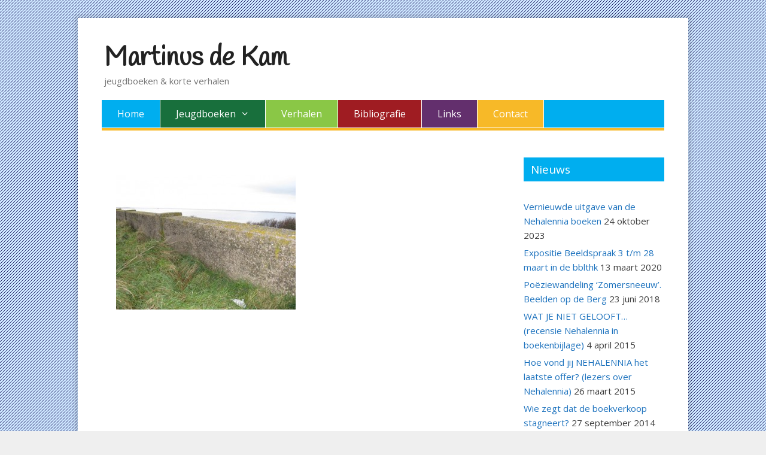

--- FILE ---
content_type: text/html; charset=UTF-8
request_url: http://www.martinusdekam.nl/zeeland-muratmuur-img_1045/
body_size: 11012
content:
<!DOCTYPE html>
<html dir="ltr" lang="nl-NL" prefix="og: https://ogp.me/ns#">
<head>
	<meta charset="UTF-8">
	<title>| Martinus de Kam</title>

		<!-- All in One SEO 4.4.8 - aioseo.com -->
		<meta name="description" content="zeedijk met muurtje" />
		<meta name="robots" content="max-image-preview:large" />
		<link rel="canonical" href="http://www.martinusdekam.nl/zeeland-muratmuur-img_1045/" />
		<meta name="generator" content="All in One SEO (AIOSEO) 4.4.8" />
		<meta property="og:locale" content="nl_NL" />
		<meta property="og:site_name" content="Martinus de Kam | jeugdboeken &amp; korte verhalen" />
		<meta property="og:type" content="article" />
		<meta property="og:title" content="| Martinus de Kam" />
		<meta property="og:description" content="zeedijk met muurtje" />
		<meta property="og:url" content="http://www.martinusdekam.nl/zeeland-muratmuur-img_1045/" />
		<meta property="article:published_time" content="2013-06-20T20:51:44+00:00" />
		<meta property="article:modified_time" content="2013-06-20T20:51:44+00:00" />
		<meta name="twitter:card" content="summary_large_image" />
		<meta name="twitter:title" content="| Martinus de Kam" />
		<meta name="twitter:description" content="zeedijk met muurtje" />
		<script type="application/ld+json" class="aioseo-schema">
			{"@context":"https:\/\/schema.org","@graph":[{"@type":"BreadcrumbList","@id":"http:\/\/www.martinusdekam.nl\/zeeland-muratmuur-img_1045\/#breadcrumblist","itemListElement":[{"@type":"ListItem","@id":"http:\/\/www.martinusdekam.nl\/#listItem","position":1,"name":"Home","item":"http:\/\/www.martinusdekam.nl\/","nextItem":"http:\/\/www.martinusdekam.nl\/zeeland-muratmuur-img_1045\/#listItem"},{"@type":"ListItem","@id":"http:\/\/www.martinusdekam.nl\/zeeland-muratmuur-img_1045\/#listItem","position":2,"previousItem":"http:\/\/www.martinusdekam.nl\/#listItem"}]},{"@type":"ItemPage","@id":"http:\/\/www.martinusdekam.nl\/zeeland-muratmuur-img_1045\/#itempage","url":"http:\/\/www.martinusdekam.nl\/zeeland-muratmuur-img_1045\/","name":"| Martinus de Kam","description":"zeedijk met muurtje","inLanguage":"nl-NL","isPartOf":{"@id":"http:\/\/www.martinusdekam.nl\/#website"},"breadcrumb":{"@id":"http:\/\/www.martinusdekam.nl\/zeeland-muratmuur-img_1045\/#breadcrumblist"},"author":{"@id":"http:\/\/www.martinusdekam.nl\/author\/tinus\/#author"},"creator":{"@id":"http:\/\/www.martinusdekam.nl\/author\/tinus\/#author"},"datePublished":"2013-06-20T20:51:44+00:00","dateModified":"2013-06-20T20:51:44+00:00"},{"@type":"Organization","@id":"http:\/\/www.martinusdekam.nl\/#organization","name":"Martinus de Kam","url":"http:\/\/www.martinusdekam.nl\/"},{"@type":"Person","@id":"http:\/\/www.martinusdekam.nl\/author\/tinus\/#author","url":"http:\/\/www.martinusdekam.nl\/author\/tinus\/","name":"Tinus","image":{"@type":"ImageObject","@id":"http:\/\/www.martinusdekam.nl\/zeeland-muratmuur-img_1045\/#authorImage","url":"http:\/\/0.gravatar.com\/avatar\/0a1b6dfab1c0d99a9ef876e7112568be?s=96&d=mm&r=g","width":96,"height":96,"caption":"Tinus"}},{"@type":"WebSite","@id":"http:\/\/www.martinusdekam.nl\/#website","url":"http:\/\/www.martinusdekam.nl\/","name":"Martinus de Kam","description":"jeugdboeken & korte verhalen","inLanguage":"nl-NL","publisher":{"@id":"http:\/\/www.martinusdekam.nl\/#organization"}}]}
		</script>
		<!-- All in One SEO -->

<meta name="viewport" content="width=device-width, initial-scale=1"><link rel='dns-prefetch' href='//stats.wp.com' />
<link rel='dns-prefetch' href='//netdna.bootstrapcdn.com' />
<link href='https://fonts.gstatic.com' crossorigin rel='preconnect' />
<link href='https://fonts.googleapis.com' crossorigin rel='preconnect' />
<link rel="alternate" type="application/rss+xml" title="Martinus de Kam &raquo; feed" href="http://www.martinusdekam.nl/feed/" />
<link rel="alternate" type="application/rss+xml" title="Martinus de Kam &raquo; reactiesfeed" href="http://www.martinusdekam.nl/comments/feed/" />
<script>
window._wpemojiSettings = {"baseUrl":"https:\/\/s.w.org\/images\/core\/emoji\/14.0.0\/72x72\/","ext":".png","svgUrl":"https:\/\/s.w.org\/images\/core\/emoji\/14.0.0\/svg\/","svgExt":".svg","source":{"concatemoji":"http:\/\/www.martinusdekam.nl\/wp-includes\/js\/wp-emoji-release.min.js?ver=cf3a300e625f9fa1f9bf62f5d742839d"}};
/*! This file is auto-generated */
!function(i,n){var o,s,e;function c(e){try{var t={supportTests:e,timestamp:(new Date).valueOf()};sessionStorage.setItem(o,JSON.stringify(t))}catch(e){}}function p(e,t,n){e.clearRect(0,0,e.canvas.width,e.canvas.height),e.fillText(t,0,0);var t=new Uint32Array(e.getImageData(0,0,e.canvas.width,e.canvas.height).data),r=(e.clearRect(0,0,e.canvas.width,e.canvas.height),e.fillText(n,0,0),new Uint32Array(e.getImageData(0,0,e.canvas.width,e.canvas.height).data));return t.every(function(e,t){return e===r[t]})}function u(e,t,n){switch(t){case"flag":return n(e,"\ud83c\udff3\ufe0f\u200d\u26a7\ufe0f","\ud83c\udff3\ufe0f\u200b\u26a7\ufe0f")?!1:!n(e,"\ud83c\uddfa\ud83c\uddf3","\ud83c\uddfa\u200b\ud83c\uddf3")&&!n(e,"\ud83c\udff4\udb40\udc67\udb40\udc62\udb40\udc65\udb40\udc6e\udb40\udc67\udb40\udc7f","\ud83c\udff4\u200b\udb40\udc67\u200b\udb40\udc62\u200b\udb40\udc65\u200b\udb40\udc6e\u200b\udb40\udc67\u200b\udb40\udc7f");case"emoji":return!n(e,"\ud83e\udef1\ud83c\udffb\u200d\ud83e\udef2\ud83c\udfff","\ud83e\udef1\ud83c\udffb\u200b\ud83e\udef2\ud83c\udfff")}return!1}function f(e,t,n){var r="undefined"!=typeof WorkerGlobalScope&&self instanceof WorkerGlobalScope?new OffscreenCanvas(300,150):i.createElement("canvas"),a=r.getContext("2d",{willReadFrequently:!0}),o=(a.textBaseline="top",a.font="600 32px Arial",{});return e.forEach(function(e){o[e]=t(a,e,n)}),o}function t(e){var t=i.createElement("script");t.src=e,t.defer=!0,i.head.appendChild(t)}"undefined"!=typeof Promise&&(o="wpEmojiSettingsSupports",s=["flag","emoji"],n.supports={everything:!0,everythingExceptFlag:!0},e=new Promise(function(e){i.addEventListener("DOMContentLoaded",e,{once:!0})}),new Promise(function(t){var n=function(){try{var e=JSON.parse(sessionStorage.getItem(o));if("object"==typeof e&&"number"==typeof e.timestamp&&(new Date).valueOf()<e.timestamp+604800&&"object"==typeof e.supportTests)return e.supportTests}catch(e){}return null}();if(!n){if("undefined"!=typeof Worker&&"undefined"!=typeof OffscreenCanvas&&"undefined"!=typeof URL&&URL.createObjectURL&&"undefined"!=typeof Blob)try{var e="postMessage("+f.toString()+"("+[JSON.stringify(s),u.toString(),p.toString()].join(",")+"));",r=new Blob([e],{type:"text/javascript"}),a=new Worker(URL.createObjectURL(r),{name:"wpTestEmojiSupports"});return void(a.onmessage=function(e){c(n=e.data),a.terminate(),t(n)})}catch(e){}c(n=f(s,u,p))}t(n)}).then(function(e){for(var t in e)n.supports[t]=e[t],n.supports.everything=n.supports.everything&&n.supports[t],"flag"!==t&&(n.supports.everythingExceptFlag=n.supports.everythingExceptFlag&&n.supports[t]);n.supports.everythingExceptFlag=n.supports.everythingExceptFlag&&!n.supports.flag,n.DOMReady=!1,n.readyCallback=function(){n.DOMReady=!0}}).then(function(){return e}).then(function(){var e;n.supports.everything||(n.readyCallback(),(e=n.source||{}).concatemoji?t(e.concatemoji):e.wpemoji&&e.twemoji&&(t(e.twemoji),t(e.wpemoji)))}))}((window,document),window._wpemojiSettings);
</script>
<style>
img.wp-smiley,
img.emoji {
	display: inline !important;
	border: none !important;
	box-shadow: none !important;
	height: 1em !important;
	width: 1em !important;
	margin: 0 0.07em !important;
	vertical-align: -0.1em !important;
	background: none !important;
	padding: 0 !important;
}
</style>
	<link rel='stylesheet' id='generate-fonts-css' href='//fonts.googleapis.com/css?family=Open+Sans:300,300italic,regular,italic,600,600italic,700,700italic,800,800italic|Handlee:regular' media='all' />
<link rel='stylesheet' id='wp-block-library-css' href='http://www.martinusdekam.nl/wp-includes/css/dist/block-library/style.min.css?ver=cf3a300e625f9fa1f9bf62f5d742839d' media='all' />
<style id='wp-block-library-inline-css'>
.has-text-align-justify{text-align:justify;}
</style>
<link rel='stylesheet' id='mediaelement-css' href='http://www.martinusdekam.nl/wp-includes/js/mediaelement/mediaelementplayer-legacy.min.css?ver=4.2.17' media='all' />
<link rel='stylesheet' id='wp-mediaelement-css' href='http://www.martinusdekam.nl/wp-includes/js/mediaelement/wp-mediaelement.min.css?ver=cf3a300e625f9fa1f9bf62f5d742839d' media='all' />
<style id='classic-theme-styles-inline-css'>
/*! This file is auto-generated */
.wp-block-button__link{color:#fff;background-color:#32373c;border-radius:9999px;box-shadow:none;text-decoration:none;padding:calc(.667em + 2px) calc(1.333em + 2px);font-size:1.125em}.wp-block-file__button{background:#32373c;color:#fff;text-decoration:none}
</style>
<style id='global-styles-inline-css'>
body{--wp--preset--color--black: #000000;--wp--preset--color--cyan-bluish-gray: #abb8c3;--wp--preset--color--white: #ffffff;--wp--preset--color--pale-pink: #f78da7;--wp--preset--color--vivid-red: #cf2e2e;--wp--preset--color--luminous-vivid-orange: #ff6900;--wp--preset--color--luminous-vivid-amber: #fcb900;--wp--preset--color--light-green-cyan: #7bdcb5;--wp--preset--color--vivid-green-cyan: #00d084;--wp--preset--color--pale-cyan-blue: #8ed1fc;--wp--preset--color--vivid-cyan-blue: #0693e3;--wp--preset--color--vivid-purple: #9b51e0;--wp--preset--color--contrast: var(--contrast);--wp--preset--color--contrast-2: var(--contrast-2);--wp--preset--color--contrast-3: var(--contrast-3);--wp--preset--color--base: var(--base);--wp--preset--color--base-2: var(--base-2);--wp--preset--color--base-3: var(--base-3);--wp--preset--color--accent: var(--accent);--wp--preset--gradient--vivid-cyan-blue-to-vivid-purple: linear-gradient(135deg,rgba(6,147,227,1) 0%,rgb(155,81,224) 100%);--wp--preset--gradient--light-green-cyan-to-vivid-green-cyan: linear-gradient(135deg,rgb(122,220,180) 0%,rgb(0,208,130) 100%);--wp--preset--gradient--luminous-vivid-amber-to-luminous-vivid-orange: linear-gradient(135deg,rgba(252,185,0,1) 0%,rgba(255,105,0,1) 100%);--wp--preset--gradient--luminous-vivid-orange-to-vivid-red: linear-gradient(135deg,rgba(255,105,0,1) 0%,rgb(207,46,46) 100%);--wp--preset--gradient--very-light-gray-to-cyan-bluish-gray: linear-gradient(135deg,rgb(238,238,238) 0%,rgb(169,184,195) 100%);--wp--preset--gradient--cool-to-warm-spectrum: linear-gradient(135deg,rgb(74,234,220) 0%,rgb(151,120,209) 20%,rgb(207,42,186) 40%,rgb(238,44,130) 60%,rgb(251,105,98) 80%,rgb(254,248,76) 100%);--wp--preset--gradient--blush-light-purple: linear-gradient(135deg,rgb(255,206,236) 0%,rgb(152,150,240) 100%);--wp--preset--gradient--blush-bordeaux: linear-gradient(135deg,rgb(254,205,165) 0%,rgb(254,45,45) 50%,rgb(107,0,62) 100%);--wp--preset--gradient--luminous-dusk: linear-gradient(135deg,rgb(255,203,112) 0%,rgb(199,81,192) 50%,rgb(65,88,208) 100%);--wp--preset--gradient--pale-ocean: linear-gradient(135deg,rgb(255,245,203) 0%,rgb(182,227,212) 50%,rgb(51,167,181) 100%);--wp--preset--gradient--electric-grass: linear-gradient(135deg,rgb(202,248,128) 0%,rgb(113,206,126) 100%);--wp--preset--gradient--midnight: linear-gradient(135deg,rgb(2,3,129) 0%,rgb(40,116,252) 100%);--wp--preset--font-size--small: 13px;--wp--preset--font-size--medium: 20px;--wp--preset--font-size--large: 36px;--wp--preset--font-size--x-large: 42px;--wp--preset--spacing--20: 0.44rem;--wp--preset--spacing--30: 0.67rem;--wp--preset--spacing--40: 1rem;--wp--preset--spacing--50: 1.5rem;--wp--preset--spacing--60: 2.25rem;--wp--preset--spacing--70: 3.38rem;--wp--preset--spacing--80: 5.06rem;--wp--preset--shadow--natural: 6px 6px 9px rgba(0, 0, 0, 0.2);--wp--preset--shadow--deep: 12px 12px 50px rgba(0, 0, 0, 0.4);--wp--preset--shadow--sharp: 6px 6px 0px rgba(0, 0, 0, 0.2);--wp--preset--shadow--outlined: 6px 6px 0px -3px rgba(255, 255, 255, 1), 6px 6px rgba(0, 0, 0, 1);--wp--preset--shadow--crisp: 6px 6px 0px rgba(0, 0, 0, 1);}:where(.is-layout-flex){gap: 0.5em;}:where(.is-layout-grid){gap: 0.5em;}body .is-layout-flow > .alignleft{float: left;margin-inline-start: 0;margin-inline-end: 2em;}body .is-layout-flow > .alignright{float: right;margin-inline-start: 2em;margin-inline-end: 0;}body .is-layout-flow > .aligncenter{margin-left: auto !important;margin-right: auto !important;}body .is-layout-constrained > .alignleft{float: left;margin-inline-start: 0;margin-inline-end: 2em;}body .is-layout-constrained > .alignright{float: right;margin-inline-start: 2em;margin-inline-end: 0;}body .is-layout-constrained > .aligncenter{margin-left: auto !important;margin-right: auto !important;}body .is-layout-constrained > :where(:not(.alignleft):not(.alignright):not(.alignfull)){max-width: var(--wp--style--global--content-size);margin-left: auto !important;margin-right: auto !important;}body .is-layout-constrained > .alignwide{max-width: var(--wp--style--global--wide-size);}body .is-layout-flex{display: flex;}body .is-layout-flex{flex-wrap: wrap;align-items: center;}body .is-layout-flex > *{margin: 0;}body .is-layout-grid{display: grid;}body .is-layout-grid > *{margin: 0;}:where(.wp-block-columns.is-layout-flex){gap: 2em;}:where(.wp-block-columns.is-layout-grid){gap: 2em;}:where(.wp-block-post-template.is-layout-flex){gap: 1.25em;}:where(.wp-block-post-template.is-layout-grid){gap: 1.25em;}.has-black-color{color: var(--wp--preset--color--black) !important;}.has-cyan-bluish-gray-color{color: var(--wp--preset--color--cyan-bluish-gray) !important;}.has-white-color{color: var(--wp--preset--color--white) !important;}.has-pale-pink-color{color: var(--wp--preset--color--pale-pink) !important;}.has-vivid-red-color{color: var(--wp--preset--color--vivid-red) !important;}.has-luminous-vivid-orange-color{color: var(--wp--preset--color--luminous-vivid-orange) !important;}.has-luminous-vivid-amber-color{color: var(--wp--preset--color--luminous-vivid-amber) !important;}.has-light-green-cyan-color{color: var(--wp--preset--color--light-green-cyan) !important;}.has-vivid-green-cyan-color{color: var(--wp--preset--color--vivid-green-cyan) !important;}.has-pale-cyan-blue-color{color: var(--wp--preset--color--pale-cyan-blue) !important;}.has-vivid-cyan-blue-color{color: var(--wp--preset--color--vivid-cyan-blue) !important;}.has-vivid-purple-color{color: var(--wp--preset--color--vivid-purple) !important;}.has-black-background-color{background-color: var(--wp--preset--color--black) !important;}.has-cyan-bluish-gray-background-color{background-color: var(--wp--preset--color--cyan-bluish-gray) !important;}.has-white-background-color{background-color: var(--wp--preset--color--white) !important;}.has-pale-pink-background-color{background-color: var(--wp--preset--color--pale-pink) !important;}.has-vivid-red-background-color{background-color: var(--wp--preset--color--vivid-red) !important;}.has-luminous-vivid-orange-background-color{background-color: var(--wp--preset--color--luminous-vivid-orange) !important;}.has-luminous-vivid-amber-background-color{background-color: var(--wp--preset--color--luminous-vivid-amber) !important;}.has-light-green-cyan-background-color{background-color: var(--wp--preset--color--light-green-cyan) !important;}.has-vivid-green-cyan-background-color{background-color: var(--wp--preset--color--vivid-green-cyan) !important;}.has-pale-cyan-blue-background-color{background-color: var(--wp--preset--color--pale-cyan-blue) !important;}.has-vivid-cyan-blue-background-color{background-color: var(--wp--preset--color--vivid-cyan-blue) !important;}.has-vivid-purple-background-color{background-color: var(--wp--preset--color--vivid-purple) !important;}.has-black-border-color{border-color: var(--wp--preset--color--black) !important;}.has-cyan-bluish-gray-border-color{border-color: var(--wp--preset--color--cyan-bluish-gray) !important;}.has-white-border-color{border-color: var(--wp--preset--color--white) !important;}.has-pale-pink-border-color{border-color: var(--wp--preset--color--pale-pink) !important;}.has-vivid-red-border-color{border-color: var(--wp--preset--color--vivid-red) !important;}.has-luminous-vivid-orange-border-color{border-color: var(--wp--preset--color--luminous-vivid-orange) !important;}.has-luminous-vivid-amber-border-color{border-color: var(--wp--preset--color--luminous-vivid-amber) !important;}.has-light-green-cyan-border-color{border-color: var(--wp--preset--color--light-green-cyan) !important;}.has-vivid-green-cyan-border-color{border-color: var(--wp--preset--color--vivid-green-cyan) !important;}.has-pale-cyan-blue-border-color{border-color: var(--wp--preset--color--pale-cyan-blue) !important;}.has-vivid-cyan-blue-border-color{border-color: var(--wp--preset--color--vivid-cyan-blue) !important;}.has-vivid-purple-border-color{border-color: var(--wp--preset--color--vivid-purple) !important;}.has-vivid-cyan-blue-to-vivid-purple-gradient-background{background: var(--wp--preset--gradient--vivid-cyan-blue-to-vivid-purple) !important;}.has-light-green-cyan-to-vivid-green-cyan-gradient-background{background: var(--wp--preset--gradient--light-green-cyan-to-vivid-green-cyan) !important;}.has-luminous-vivid-amber-to-luminous-vivid-orange-gradient-background{background: var(--wp--preset--gradient--luminous-vivid-amber-to-luminous-vivid-orange) !important;}.has-luminous-vivid-orange-to-vivid-red-gradient-background{background: var(--wp--preset--gradient--luminous-vivid-orange-to-vivid-red) !important;}.has-very-light-gray-to-cyan-bluish-gray-gradient-background{background: var(--wp--preset--gradient--very-light-gray-to-cyan-bluish-gray) !important;}.has-cool-to-warm-spectrum-gradient-background{background: var(--wp--preset--gradient--cool-to-warm-spectrum) !important;}.has-blush-light-purple-gradient-background{background: var(--wp--preset--gradient--blush-light-purple) !important;}.has-blush-bordeaux-gradient-background{background: var(--wp--preset--gradient--blush-bordeaux) !important;}.has-luminous-dusk-gradient-background{background: var(--wp--preset--gradient--luminous-dusk) !important;}.has-pale-ocean-gradient-background{background: var(--wp--preset--gradient--pale-ocean) !important;}.has-electric-grass-gradient-background{background: var(--wp--preset--gradient--electric-grass) !important;}.has-midnight-gradient-background{background: var(--wp--preset--gradient--midnight) !important;}.has-small-font-size{font-size: var(--wp--preset--font-size--small) !important;}.has-medium-font-size{font-size: var(--wp--preset--font-size--medium) !important;}.has-large-font-size{font-size: var(--wp--preset--font-size--large) !important;}.has-x-large-font-size{font-size: var(--wp--preset--font-size--x-large) !important;}
.wp-block-navigation a:where(:not(.wp-element-button)){color: inherit;}
:where(.wp-block-post-template.is-layout-flex){gap: 1.25em;}:where(.wp-block-post-template.is-layout-grid){gap: 1.25em;}
:where(.wp-block-columns.is-layout-flex){gap: 2em;}:where(.wp-block-columns.is-layout-grid){gap: 2em;}
.wp-block-pullquote{font-size: 1.5em;line-height: 1.6;}
</style>
<link rel='stylesheet' id='contact-form-7-css' href='http://www.martinusdekam.nl/wp-content/plugins/contact-form-7/includes/css/styles.css?ver=5.8.1' media='all' />
<link rel='stylesheet' id='magic-liquidizer-table-style-css' href='http://www.martinusdekam.nl/wp-content/plugins/magic-liquidizer-responsive-table/idcss/ml-responsive-table.css?ver=2.0.3' media='all' />
<link rel='stylesheet' id='testimonial-rotator-style-css' href='http://www.martinusdekam.nl/wp-content/plugins/testimonial-rotator/testimonial-rotator-style.css?ver=cf3a300e625f9fa1f9bf62f5d742839d' media='all' />
<link rel='stylesheet' id='font-awesome-css' href='//netdna.bootstrapcdn.com/font-awesome/latest/css/font-awesome.min.css?ver=cf3a300e625f9fa1f9bf62f5d742839d' media='all' />
<link rel='stylesheet' id='generate-style-grid-css' href='http://www.martinusdekam.nl/wp-content/themes/generatepress/assets/css/unsemantic-grid.min.css?ver=3.3.1' media='all' />
<link rel='stylesheet' id='generate-style-css' href='http://www.martinusdekam.nl/wp-content/themes/generatepress/assets/css/style.min.css?ver=3.3.1' media='all' />
<style id='generate-style-inline-css'>
body{background-color:#efefef;color:#3a3a3a;}a{color:#1e73be;}a:hover, a:focus, a:active{color:#000000;}body .grid-container{max-width:940px;}.wp-block-group__inner-container{max-width:940px;margin-left:auto;margin-right:auto;}:root{--contrast:#222222;--contrast-2:#575760;--contrast-3:#b2b2be;--base:#f0f0f0;--base-2:#f7f8f9;--base-3:#ffffff;--accent:#1e73be;}:root .has-contrast-color{color:var(--contrast);}:root .has-contrast-background-color{background-color:var(--contrast);}:root .has-contrast-2-color{color:var(--contrast-2);}:root .has-contrast-2-background-color{background-color:var(--contrast-2);}:root .has-contrast-3-color{color:var(--contrast-3);}:root .has-contrast-3-background-color{background-color:var(--contrast-3);}:root .has-base-color{color:var(--base);}:root .has-base-background-color{background-color:var(--base);}:root .has-base-2-color{color:var(--base-2);}:root .has-base-2-background-color{background-color:var(--base-2);}:root .has-base-3-color{color:var(--base-3);}:root .has-base-3-background-color{background-color:var(--base-3);}:root .has-accent-color{color:var(--accent);}:root .has-accent-background-color{background-color:var(--accent);}body, button, input, select, textarea{font-family:"Open Sans", sans-serif;font-size:15px;}body{line-height:1.6;}.entry-content > [class*="wp-block-"]:not(:last-child):not(.wp-block-heading){margin-bottom:1.5em;}.main-title{font-family:"Handlee", handwriting;font-size:45px;}.main-navigation a, .menu-toggle{font-size:16px;}.main-navigation .main-nav ul ul li a{font-size:15px;}.widget-title{font-size:19px;}.sidebar .widget, .footer-widgets .widget{font-size:15px;}h1{font-family:"Handlee", handwriting;font-weight:600;font-size:32px;}h2{font-weight:300;font-size:30px;}h3{font-size:20px;}h4{font-size:inherit;}h5{font-size:inherit;}@media (max-width:768px){.main-title{font-size:30px;}h1{font-size:30px;}h2{font-size:25px;}}.top-bar{background-color:#636363;color:#ffffff;}.top-bar a{color:#ffffff;}.top-bar a:hover{color:#303030;}.site-header{background-color:#ffffff;color:#3a3a3a;}.site-header a{color:#3a3a3a;}.main-title a,.main-title a:hover{color:#222222;}.site-description{color:#757575;}.main-navigation,.main-navigation ul ul{background-color:#00aeef;}.main-navigation .main-nav ul li a, .main-navigation .menu-toggle, .main-navigation .menu-bar-items{color:#ffffff;}.main-navigation .main-nav ul li:not([class*="current-menu-"]):hover > a, .main-navigation .main-nav ul li:not([class*="current-menu-"]):focus > a, .main-navigation .main-nav ul li.sfHover:not([class*="current-menu-"]) > a, .main-navigation .menu-bar-item:hover > a, .main-navigation .menu-bar-item.sfHover > a{color:#222222;background-color:rgba(63,63,63,0);}button.menu-toggle:hover,button.menu-toggle:focus,.main-navigation .mobile-bar-items a,.main-navigation .mobile-bar-items a:hover,.main-navigation .mobile-bar-items a:focus{color:#ffffff;}.main-navigation .main-nav ul li[class*="current-menu-"] > a{color:#222222;background-color:rgba(63,63,63,0);}.navigation-search input[type="search"],.navigation-search input[type="search"]:active, .navigation-search input[type="search"]:focus, .main-navigation .main-nav ul li.search-item.active > a, .main-navigation .menu-bar-items .search-item.active > a{color:#222222;background-color:rgba(63,63,63,0);}.main-navigation ul ul{background-color:#186f3c;}.main-navigation .main-nav ul ul li a{color:#ffffff;}.main-navigation .main-nav ul ul li:not([class*="current-menu-"]):hover > a,.main-navigation .main-nav ul ul li:not([class*="current-menu-"]):focus > a, .main-navigation .main-nav ul ul li.sfHover:not([class*="current-menu-"]) > a{color:#222222;background-color:#186f3c;}.main-navigation .main-nav ul ul li[class*="current-menu-"] > a{color:#222222;background-color:#186f3c;}.separate-containers .inside-article, .separate-containers .comments-area, .separate-containers .page-header, .one-container .container, .separate-containers .paging-navigation, .inside-page-header{background-color:#ffffff;}.entry-meta{color:#595959;}.entry-meta a{color:#595959;}.entry-meta a:hover{color:#1e73be;}.sidebar .widget{background-color:#ffffff;}.sidebar .widget .widget-title{color:#000000;}.footer-widgets{background-color:#ffffff;}.footer-widgets .widget-title{color:#000000;}.site-info{color:#ffffff;background-color:#00aeef;}.site-info a{color:#ffffff;}.site-info a:hover{color:#606060;}.footer-bar .widget_nav_menu .current-menu-item a{color:#606060;}input[type="text"],input[type="email"],input[type="url"],input[type="password"],input[type="search"],input[type="tel"],input[type="number"],textarea,select{color:#666666;background-color:#fafafa;border-color:#cccccc;}input[type="text"]:focus,input[type="email"]:focus,input[type="url"]:focus,input[type="password"]:focus,input[type="search"]:focus,input[type="tel"]:focus,input[type="number"]:focus,textarea:focus,select:focus{color:#666666;background-color:#ffffff;border-color:#bfbfbf;}button,html input[type="button"],input[type="reset"],input[type="submit"],a.button,a.wp-block-button__link:not(.has-background){color:#ffffff;background-color:#666666;}button:hover,html input[type="button"]:hover,input[type="reset"]:hover,input[type="submit"]:hover,a.button:hover,button:focus,html input[type="button"]:focus,input[type="reset"]:focus,input[type="submit"]:focus,a.button:focus,a.wp-block-button__link:not(.has-background):active,a.wp-block-button__link:not(.has-background):focus,a.wp-block-button__link:not(.has-background):hover{color:#ffffff;background-color:#3f3f3f;}a.generate-back-to-top{background-color:rgba( 0,0,0,0.4 );color:#ffffff;}a.generate-back-to-top:hover,a.generate-back-to-top:focus{background-color:rgba( 0,0,0,0.6 );color:#ffffff;}:root{--gp-search-modal-bg-color:var(--base-3);--gp-search-modal-text-color:var(--contrast);--gp-search-modal-overlay-bg-color:rgba(0,0,0,0.2);}@media (max-width:768px){.main-navigation .menu-bar-item:hover > a, .main-navigation .menu-bar-item.sfHover > a{background:none;color:#ffffff;}}.inside-top-bar{padding:10px;}.inside-header{padding:0px 40px 20px 4px;}.separate-containers .inside-article, .separate-containers .comments-area, .separate-containers .page-header, .separate-containers .paging-navigation, .one-container .site-content, .inside-page-header{padding:24px;}.site-main .wp-block-group__inner-container{padding:24px;}.entry-content .alignwide, body:not(.no-sidebar) .entry-content .alignfull{margin-left:-24px;width:calc(100% + 48px);max-width:calc(100% + 48px);}.one-container.right-sidebar .site-main,.one-container.both-right .site-main{margin-right:24px;}.one-container.left-sidebar .site-main,.one-container.both-left .site-main{margin-left:24px;}.one-container.both-sidebars .site-main{margin:0px 24px 0px 24px;}.main-navigation .main-nav ul li a,.menu-toggle,.main-navigation .mobile-bar-items a{padding-left:26px;padding-right:26px;line-height:46px;}.main-navigation .main-nav ul ul li a{padding:10px 26px 10px 26px;}.navigation-search input[type="search"]{height:46px;}.rtl .menu-item-has-children .dropdown-menu-toggle{padding-left:26px;}.menu-item-has-children .dropdown-menu-toggle{padding-right:26px;}.rtl .main-navigation .main-nav ul li.menu-item-has-children > a{padding-right:26px;}.widget-area .widget{padding:25px 0px 0px 0px;}.site-info{padding:20px;}@media (max-width:768px){.separate-containers .inside-article, .separate-containers .comments-area, .separate-containers .page-header, .separate-containers .paging-navigation, .one-container .site-content, .inside-page-header{padding:30px;}.site-main .wp-block-group__inner-container{padding:30px;}.site-info{padding-right:10px;padding-left:10px;}.entry-content .alignwide, body:not(.no-sidebar) .entry-content .alignfull{margin-left:-30px;width:calc(100% + 60px);max-width:calc(100% + 60px);}}@media (max-width:768px){.main-navigation .menu-toggle,.main-navigation .mobile-bar-items,.sidebar-nav-mobile:not(#sticky-placeholder){display:block;}.main-navigation ul,.gen-sidebar-nav{display:none;}[class*="nav-float-"] .site-header .inside-header > *{float:none;clear:both;}}
body{background-image:url('http://www.martinusdekam.nl/wp-content/uploads/2020/03/bodybluebg.gif');}
.dynamic-author-image-rounded{border-radius:100%;}.dynamic-featured-image, .dynamic-author-image{vertical-align:middle;}.one-container.blog .dynamic-content-template:not(:last-child), .one-container.archive .dynamic-content-template:not(:last-child){padding-bottom:0px;}.dynamic-entry-excerpt > p:last-child{margin-bottom:0px;}
</style>
<link rel='stylesheet' id='generate-mobile-style-css' href='http://www.martinusdekam.nl/wp-content/themes/generatepress/assets/css/mobile.min.css?ver=3.3.1' media='all' />
<link rel='stylesheet' id='generate-font-icons-css' href='http://www.martinusdekam.nl/wp-content/themes/generatepress/assets/css/components/font-icons.min.css?ver=3.3.1' media='all' />
<link rel='stylesheet' id='jetpack_css-css' href='http://www.martinusdekam.nl/wp-content/plugins/jetpack/css/jetpack.css?ver=12.7.2' media='all' />
<script src='http://www.martinusdekam.nl/wp-includes/js/jquery/jquery.min.js?ver=3.7.0' id='jquery-core-js'></script>
<script src='http://www.martinusdekam.nl/wp-includes/js/jquery/jquery-migrate.min.js?ver=3.4.1' id='jquery-migrate-js'></script>
<script src='http://www.martinusdekam.nl/wp-content/plugins/magic-liquidizer-responsive-table/idjs/ml.responsive.table.min.js?ver=2.0.3' id='magic-liquidizer-table-js'></script>
<script src='http://www.martinusdekam.nl/wp-content/plugins/testimonial-rotator/js/jquery.cycletwo.js?ver=cf3a300e625f9fa1f9bf62f5d742839d' id='cycletwo-js'></script>
<script src='http://www.martinusdekam.nl/wp-content/plugins/testimonial-rotator/js/jquery.cycletwo.addons.js?ver=cf3a300e625f9fa1f9bf62f5d742839d' id='cycletwo-addons-js'></script>
<link rel="https://api.w.org/" href="http://www.martinusdekam.nl/wp-json/" /><link rel="alternate" type="application/json" href="http://www.martinusdekam.nl/wp-json/wp/v2/media/3918" /><link rel="EditURI" type="application/rsd+xml" title="RSD" href="http://www.martinusdekam.nl/xmlrpc.php?rsd" />

<link rel='shortlink' href='http://www.martinusdekam.nl/?p=3918' />
<link rel="alternate" type="application/json+oembed" href="http://www.martinusdekam.nl/wp-json/oembed/1.0/embed?url=http%3A%2F%2Fwww.martinusdekam.nl%2Fzeeland-muratmuur-img_1045%2F" />
<link rel="alternate" type="text/xml+oembed" href="http://www.martinusdekam.nl/wp-json/oembed/1.0/embed?url=http%3A%2F%2Fwww.martinusdekam.nl%2Fzeeland-muratmuur-img_1045%2F&#038;format=xml" />
<script type="text/javascript">
(function(url){
	if(/(?:Chrome\/26\.0\.1410\.63 Safari\/537\.31|WordfenceTestMonBot)/.test(navigator.userAgent)){ return; }
	var addEvent = function(evt, handler) {
		if (window.addEventListener) {
			document.addEventListener(evt, handler, false);
		} else if (window.attachEvent) {
			document.attachEvent('on' + evt, handler);
		}
	};
	var removeEvent = function(evt, handler) {
		if (window.removeEventListener) {
			document.removeEventListener(evt, handler, false);
		} else if (window.detachEvent) {
			document.detachEvent('on' + evt, handler);
		}
	};
	var evts = 'contextmenu dblclick drag dragend dragenter dragleave dragover dragstart drop keydown keypress keyup mousedown mousemove mouseout mouseover mouseup mousewheel scroll'.split(' ');
	var logHuman = function() {
		if (window.wfLogHumanRan) { return; }
		window.wfLogHumanRan = true;
		var wfscr = document.createElement('script');
		wfscr.type = 'text/javascript';
		wfscr.async = true;
		wfscr.src = url + '&r=' + Math.random();
		(document.getElementsByTagName('head')[0]||document.getElementsByTagName('body')[0]).appendChild(wfscr);
		for (var i = 0; i < evts.length; i++) {
			removeEvent(evts[i], logHuman);
		}
	};
	for (var i = 0; i < evts.length; i++) {
		addEvent(evts[i], logHuman);
	}
})('//www.martinusdekam.nl/?wordfence_lh=1&hid=934C85FBB2FB69ED1683CE04A342BC13');
</script>	<style>img#wpstats{display:none}</style>
		<div class="site-wrapper grid-container grid-parent">		<style id="wp-custom-css">
			/* reCAPTCHA */
.grecaptcha-badge { visibility: hidden !important;}
.page-id-3694 .grecaptcha-badge { visibility: visible !important; }

/* wrapper */

.site-wrapper {
  box-shadow: 0 0 5px 5px rgba(0,0,0,0.1); 
	margin-top: 30px;
	margin-bottom: 30px;
	padding: 40px;
	background-color: #FFF;
}

.separate-containers .page-header-image{
    margin-top: 0px;
}
/* menu */

#content {
	border-top: 4px solid #f7b928;
}
#site-navigation{
	border-bottom: 1px solid #FFF;
}
#site-navigation {
	border-top: 1px solid #FFF;
}
#site-navigation li {
	border-right: 1px solid #FFF;
}
li.menu-item-5037 {
    background-color: #186f3c;
}
li.menu-item-5042 {
    background-color: #8ac746;
}
li.menu-item-5043 {
    background-color: #f26829;
}
li.menu-item-5045{
    background-color: #9f1c22;
}
li.menu-item-5046 {
    background-color: #632f6d;
}
li.menu-item-5047 {
    background-color: #f7b928;
}

/* Content */

table, td, tr {
	border: 0; 
  padding:0;
	vertical-align: top;
}
td { padding-right: 20px;
}
.ml-table {
    padding: 0;

}
.ml-responsive-table dd {
    font-size: 100%;
    margin-bottom: 0px;
}
.ml-responsive-table dl:nth-of-type(odd),
.ml-responsive-table dl dt:nth-of-type(even) {
    background: #FFF!important;
}

.widget-title {
	background-color: 
	#00aeef;
	padding: 6px 12px;
	color: #FFF!important
}
.testimonial_rotator_wrap {
  margin: 20px 0px;
  padding: 20px 40px!important;
  background-color: #ccc;
}		</style>
		</head>

<body class="attachment attachment-template-default single single-attachment postid-3918 attachmentid-3918 attachment-jpeg wp-embed-responsive post-image-above-header post-image-aligned-center right-sidebar nav-below-header separate-containers contained-header active-footer-widgets-0 nav-aligned-left header-aligned-left dropdown-hover" itemtype="https://schema.org/Blog" itemscope>
	<a class="screen-reader-text skip-link" href="#content" title="Ga naar de inhoud">Ga naar de inhoud</a>		<header class="site-header grid-container grid-parent" id="masthead" aria-label="Site"  itemtype="https://schema.org/WPHeader" itemscope>
			<div class="inside-header grid-container grid-parent">
				<div class="site-branding">
						<p class="main-title" itemprop="headline">
					<a href="http://www.martinusdekam.nl/" rel="home">
						Martinus de Kam
					</a>
				</p>
						<p class="site-description" itemprop="description">
					jeugdboeken & korte verhalen
				</p>
					</div>			</div>
		</header>
				<nav class="main-navigation grid-container grid-parent sub-menu-right" id="site-navigation" aria-label="Primaire"  itemtype="https://schema.org/SiteNavigationElement" itemscope>
			<div class="inside-navigation grid-container grid-parent">
								<button class="menu-toggle" aria-controls="primary-menu" aria-expanded="false">
					<span class="mobile-menu">Menu</span>				</button>
				<div id="primary-menu" class="main-nav"><ul id="menu-hoofdmenu" class=" menu sf-menu"><li id="menu-item-5036" class="menu-item menu-item-type-post_type menu-item-object-page menu-item-home menu-item-5036"><a href="http://www.martinusdekam.nl/">Home</a></li>
<li id="menu-item-5037" class="menu-item menu-item-type-post_type menu-item-object-page menu-item-has-children menu-item-5037"><a href="http://www.martinusdekam.nl/jeugdboeken/">Jeugdboeken<span role="presentation" class="dropdown-menu-toggle"></span></a>
<ul class="sub-menu">
	<li id="menu-item-5038" class="menu-item menu-item-type-post_type menu-item-object-page menu-item-5038"><a href="http://www.martinusdekam.nl/jeugdboeken/met-een-zakmes-door-de-jungle/">Met een zakmes door de jungle</a></li>
	<li id="menu-item-5039" class="menu-item menu-item-type-post_type menu-item-object-page menu-item-5039"><a href="http://www.martinusdekam.nl/jeugdboeken/nehalennia/">Nehalennia</a></li>
	<li id="menu-item-5040" class="menu-item menu-item-type-post_type menu-item-object-page menu-item-5040"><a href="http://www.martinusdekam.nl/jeugdboeken/jeugdboek-oosterschelde-zeeland/">Uso in de Oosterschelde</a></li>
	<li id="menu-item-5041" class="menu-item menu-item-type-post_type menu-item-object-page menu-item-5041"><a href="http://www.martinusdekam.nl/jeugdboeken/de-steen-van-freio/">De steen van Freio</a></li>
</ul>
</li>
<li id="menu-item-5042" class="menu-item menu-item-type-post_type menu-item-object-page menu-item-5042"><a href="http://www.martinusdekam.nl/verhalen/">Verhalen</a></li>
<li id="menu-item-5045" class="menu-item menu-item-type-post_type menu-item-object-page menu-item-5045"><a href="http://www.martinusdekam.nl/bibliografie/">Bibliografie</a></li>
<li id="menu-item-5046" class="menu-item menu-item-type-post_type menu-item-object-page menu-item-5046"><a href="http://www.martinusdekam.nl/links/">Links</a></li>
<li id="menu-item-5047" class="menu-item menu-item-type-post_type menu-item-object-page menu-item-5047"><a href="http://www.martinusdekam.nl/contact/">Contact</a></li>
</ul></div>			</div>
		</nav>
		
	<div class="site grid-container container hfeed grid-parent" id="page">
				<div class="site-content" id="content">
			
	<div class="content-area grid-parent mobile-grid-100 grid-75 tablet-grid-75" id="primary">
		<main class="site-main" id="main">
			
<article id="post-3918" class="post-3918 attachment type-attachment status-inherit hentry" itemtype="https://schema.org/CreativeWork" itemscope>
	<div class="inside-article">
					<header class="entry-header" aria-label="Inhoud">
							</header>
			
		<div class="entry-content" itemprop="text">
			<p class="attachment"><a href='http://www.martinusdekam.nl/wp-content/uploads/2013/06/zeeland-muratmuur-IMG_1045.jpg'><img fetchpriority="high" width="300" height="225" src="http://www.martinusdekam.nl/wp-content/uploads/2013/06/zeeland-muratmuur-IMG_1045-300x225.jpg" class="attachment-medium size-medium" alt="" decoding="async" srcset="http://www.martinusdekam.nl/wp-content/uploads/2013/06/zeeland-muratmuur-IMG_1045-300x225.jpg 300w, http://www.martinusdekam.nl/wp-content/uploads/2013/06/zeeland-muratmuur-IMG_1045.jpg 640w" sizes="(max-width: 300px) 100vw, 300px" /></a></p>
		</div>

			</div>
</article>
		</main>
	</div>

	<div class="widget-area sidebar is-right-sidebar grid-25 tablet-grid-25 grid-parent" id="right-sidebar">
	<div class="inside-right-sidebar">
		
		<aside id="recent-posts-2" class="widget inner-padding widget_recent_entries">
		<h2 class="widget-title">Nieuws</h2>
		<ul>
											<li>
					<a href="http://www.martinusdekam.nl/vernieuwde-uitgave-van-de-nehalennia-boeken/">Vernieuwde uitgave van de Nehalennia boeken</a>
											<span class="post-date">24 oktober 2023</span>
									</li>
											<li>
					<a href="http://www.martinusdekam.nl/expositie-beeldspraak-3-t-m-28-maart-inde-bblthk/">Expositie Beeldspraak 3 t/m 28 maart in de bblthk</a>
											<span class="post-date">13 maart 2020</span>
									</li>
											<li>
					<a href="http://www.martinusdekam.nl/poeziewandeling-zomersneeuw-beelden-op-de-berg/">Poëziewandeling &#8216;Zomersneeuw&#8217;. Beelden op de Berg</a>
											<span class="post-date">23 juni 2018</span>
									</li>
											<li>
					<a href="http://www.martinusdekam.nl/wat-je-niet-gelooft-nehalennia-boekenbijlage/">WAT JE NIET GELOOFT&#8230; (recensie Nehalennia in boekenbijlage)</a>
											<span class="post-date">4 april 2015</span>
									</li>
											<li>
					<a href="http://www.martinusdekam.nl/hoe-vond-jij-nehalennia-het-laatste-offer-lezers-over-nehalennia/">Hoe vond jij NEHALENNIA het laatste offer? (lezers over Nehalennia)</a>
											<span class="post-date">26 maart 2015</span>
									</li>
											<li>
					<a href="http://www.martinusdekam.nl/wie-zegt-dat-de-boekverkoop-stagneert/">Wie zegt dat de boekverkoop stagneert?</a>
											<span class="post-date">27 september 2014</span>
									</li>
											<li>
					<a href="http://www.martinusdekam.nl/recensie-mediatheek-jeugdliteratuur-uso-in-de-oosterschelde/">Recensie Mediatheek Jeugdliteratuur: Uso in de Oosterschelde</a>
											<span class="post-date">14 april 2014</span>
									</li>
											<li>
					<a href="http://www.martinusdekam.nl/boekenbijlage-nehalennia-het-laatste-offer/">Recensie in Boekenbijlage: NEHALENNIA het laatste offer</a>
											<span class="post-date">1 april 2014</span>
									</li>
											<li>
					<a href="http://www.martinusdekam.nl/nehalennia-in-de-gelderlander/">Nehalennia in De Gelderlander</a>
											<span class="post-date">4 oktober 2013</span>
									</li>
											<li>
					<a href="http://www.martinusdekam.nl/jeugdboek-nehalennia-en-scez/">Jeugdboek Nehalennia en SCEZ</a>
											<span class="post-date">21 september 2013</span>
									</li>
											<li>
					<a href="http://www.martinusdekam.nl/bekijk-de-cover-van-nehalennia/">Jeugdboek NEHALENNIA. Bekijk de cover</a>
											<span class="post-date">5 september 2013</span>
									</li>
					</ul>

		</aside><aside id="text-2" class="widget inner-padding widget_text"><h2 class="widget-title">Volg mij</h2>			<div class="textwidget"><iframe src="//www.facebook.com/plugins/like.php?href=https%3A%2F%2Fwww.facebook.com%2Fpages%2FMartinus-de-Kam%2F475364379207708&amp;send=false&amp;layout=standard&amp;width=220&amp;show_faces=false&amp;font&amp;colorscheme=light&amp;action=like&amp;height=55" scrolling="no" frameborder="0" style="border:none; overflow:hidden; width:100%; height:55px;" allowTransparency="true"></iframe></div>
		</aside>	</div>
</div>

	</div>
</div>


<div class="site-footer grid-container grid-parent">
			<footer class="site-info" aria-label="Site"  itemtype="https://schema.org/WPFooter" itemscope>
			<div class="inside-site-info grid-container grid-parent">
								<div class="copyright-bar">
					&copy; 2026 Martinus de Kam				</div>
			</div>
		</footer>
		</div>

</div><!-- .site-wrapper -->
<script type='text/javascript'>
	//<![CDATA[
    jQuery(document).ready(function($) { 
    	$('html').MagicLiquidizerTable({ whichelement: 'table', breakpoint: '780', headerSelector: 'thead td, thead th, tr th', bodyRowSelector: 'tbody tr, tr', table: '1' })
    })
	//]]>
</script> 	
<script id="generate-a11y">!function(){"use strict";if("querySelector"in document&&"addEventListener"in window){var e=document.body;e.addEventListener("mousedown",function(){e.classList.add("using-mouse")}),e.addEventListener("keydown",function(){e.classList.remove("using-mouse")})}}();</script><script src='http://www.martinusdekam.nl/wp-content/plugins/contact-form-7/includes/swv/js/index.js?ver=5.8.1' id='swv-js'></script>
<script id='contact-form-7-js-extra'>
var wpcf7 = {"api":{"root":"http:\/\/www.martinusdekam.nl\/wp-json\/","namespace":"contact-form-7\/v1"}};
</script>
<script src='http://www.martinusdekam.nl/wp-content/plugins/contact-form-7/includes/js/index.js?ver=5.8.1' id='contact-form-7-js'></script>
<!--[if lte IE 11]>
<script src='http://www.martinusdekam.nl/wp-content/themes/generatepress/assets/js/classList.min.js?ver=3.3.1' id='generate-classlist-js'></script>
<![endif]-->
<script id='generate-menu-js-extra'>
var generatepressMenu = {"toggleOpenedSubMenus":"1","openSubMenuLabel":"Open het sub-menu","closeSubMenuLabel":"Sub-menu sluiten"};
</script>
<script src='http://www.martinusdekam.nl/wp-content/themes/generatepress/assets/js/menu.min.js?ver=3.3.1' id='generate-menu-js'></script>
<script src='https://www.google.com/recaptcha/api.js?render=6LeY7qoUAAAAAJa7iKtv1MFU4iNS_hEEKfeIymoo&#038;ver=3.0' id='google-recaptcha-js'></script>
<script src='http://www.martinusdekam.nl/wp-includes/js/dist/vendor/wp-polyfill-inert.min.js?ver=3.1.2' id='wp-polyfill-inert-js'></script>
<script src='http://www.martinusdekam.nl/wp-includes/js/dist/vendor/regenerator-runtime.min.js?ver=0.13.11' id='regenerator-runtime-js'></script>
<script src='http://www.martinusdekam.nl/wp-includes/js/dist/vendor/wp-polyfill.min.js?ver=3.15.0' id='wp-polyfill-js'></script>
<script id='wpcf7-recaptcha-js-extra'>
var wpcf7_recaptcha = {"sitekey":"6LeY7qoUAAAAAJa7iKtv1MFU4iNS_hEEKfeIymoo","actions":{"homepage":"homepage","contactform":"contactform"}};
</script>
<script src='http://www.martinusdekam.nl/wp-content/plugins/contact-form-7/modules/recaptcha/index.js?ver=5.8.1' id='wpcf7-recaptcha-js'></script>
<script defer src='https://stats.wp.com/e-202606.js' id='jetpack-stats-js'></script>
<script id="jetpack-stats-js-after">
_stq = window._stq || [];
_stq.push([ "view", {v:'ext',blog:'119200923',post:'3918',tz:'0',srv:'www.martinusdekam.nl',j:'1:12.7.2'} ]);
_stq.push([ "clickTrackerInit", "119200923", "3918" ]);
</script>

</body>
</html>


--- FILE ---
content_type: text/html; charset=utf-8
request_url: https://www.google.com/recaptcha/api2/anchor?ar=1&k=6LeY7qoUAAAAAJa7iKtv1MFU4iNS_hEEKfeIymoo&co=aHR0cDovL3d3dy5tYXJ0aW51c2Rla2FtLm5sOjgw&hl=en&v=N67nZn4AqZkNcbeMu4prBgzg&size=invisible&anchor-ms=20000&execute-ms=30000&cb=obmm704t8pe9
body_size: 48812
content:
<!DOCTYPE HTML><html dir="ltr" lang="en"><head><meta http-equiv="Content-Type" content="text/html; charset=UTF-8">
<meta http-equiv="X-UA-Compatible" content="IE=edge">
<title>reCAPTCHA</title>
<style type="text/css">
/* cyrillic-ext */
@font-face {
  font-family: 'Roboto';
  font-style: normal;
  font-weight: 400;
  font-stretch: 100%;
  src: url(//fonts.gstatic.com/s/roboto/v48/KFO7CnqEu92Fr1ME7kSn66aGLdTylUAMa3GUBHMdazTgWw.woff2) format('woff2');
  unicode-range: U+0460-052F, U+1C80-1C8A, U+20B4, U+2DE0-2DFF, U+A640-A69F, U+FE2E-FE2F;
}
/* cyrillic */
@font-face {
  font-family: 'Roboto';
  font-style: normal;
  font-weight: 400;
  font-stretch: 100%;
  src: url(//fonts.gstatic.com/s/roboto/v48/KFO7CnqEu92Fr1ME7kSn66aGLdTylUAMa3iUBHMdazTgWw.woff2) format('woff2');
  unicode-range: U+0301, U+0400-045F, U+0490-0491, U+04B0-04B1, U+2116;
}
/* greek-ext */
@font-face {
  font-family: 'Roboto';
  font-style: normal;
  font-weight: 400;
  font-stretch: 100%;
  src: url(//fonts.gstatic.com/s/roboto/v48/KFO7CnqEu92Fr1ME7kSn66aGLdTylUAMa3CUBHMdazTgWw.woff2) format('woff2');
  unicode-range: U+1F00-1FFF;
}
/* greek */
@font-face {
  font-family: 'Roboto';
  font-style: normal;
  font-weight: 400;
  font-stretch: 100%;
  src: url(//fonts.gstatic.com/s/roboto/v48/KFO7CnqEu92Fr1ME7kSn66aGLdTylUAMa3-UBHMdazTgWw.woff2) format('woff2');
  unicode-range: U+0370-0377, U+037A-037F, U+0384-038A, U+038C, U+038E-03A1, U+03A3-03FF;
}
/* math */
@font-face {
  font-family: 'Roboto';
  font-style: normal;
  font-weight: 400;
  font-stretch: 100%;
  src: url(//fonts.gstatic.com/s/roboto/v48/KFO7CnqEu92Fr1ME7kSn66aGLdTylUAMawCUBHMdazTgWw.woff2) format('woff2');
  unicode-range: U+0302-0303, U+0305, U+0307-0308, U+0310, U+0312, U+0315, U+031A, U+0326-0327, U+032C, U+032F-0330, U+0332-0333, U+0338, U+033A, U+0346, U+034D, U+0391-03A1, U+03A3-03A9, U+03B1-03C9, U+03D1, U+03D5-03D6, U+03F0-03F1, U+03F4-03F5, U+2016-2017, U+2034-2038, U+203C, U+2040, U+2043, U+2047, U+2050, U+2057, U+205F, U+2070-2071, U+2074-208E, U+2090-209C, U+20D0-20DC, U+20E1, U+20E5-20EF, U+2100-2112, U+2114-2115, U+2117-2121, U+2123-214F, U+2190, U+2192, U+2194-21AE, U+21B0-21E5, U+21F1-21F2, U+21F4-2211, U+2213-2214, U+2216-22FF, U+2308-230B, U+2310, U+2319, U+231C-2321, U+2336-237A, U+237C, U+2395, U+239B-23B7, U+23D0, U+23DC-23E1, U+2474-2475, U+25AF, U+25B3, U+25B7, U+25BD, U+25C1, U+25CA, U+25CC, U+25FB, U+266D-266F, U+27C0-27FF, U+2900-2AFF, U+2B0E-2B11, U+2B30-2B4C, U+2BFE, U+3030, U+FF5B, U+FF5D, U+1D400-1D7FF, U+1EE00-1EEFF;
}
/* symbols */
@font-face {
  font-family: 'Roboto';
  font-style: normal;
  font-weight: 400;
  font-stretch: 100%;
  src: url(//fonts.gstatic.com/s/roboto/v48/KFO7CnqEu92Fr1ME7kSn66aGLdTylUAMaxKUBHMdazTgWw.woff2) format('woff2');
  unicode-range: U+0001-000C, U+000E-001F, U+007F-009F, U+20DD-20E0, U+20E2-20E4, U+2150-218F, U+2190, U+2192, U+2194-2199, U+21AF, U+21E6-21F0, U+21F3, U+2218-2219, U+2299, U+22C4-22C6, U+2300-243F, U+2440-244A, U+2460-24FF, U+25A0-27BF, U+2800-28FF, U+2921-2922, U+2981, U+29BF, U+29EB, U+2B00-2BFF, U+4DC0-4DFF, U+FFF9-FFFB, U+10140-1018E, U+10190-1019C, U+101A0, U+101D0-101FD, U+102E0-102FB, U+10E60-10E7E, U+1D2C0-1D2D3, U+1D2E0-1D37F, U+1F000-1F0FF, U+1F100-1F1AD, U+1F1E6-1F1FF, U+1F30D-1F30F, U+1F315, U+1F31C, U+1F31E, U+1F320-1F32C, U+1F336, U+1F378, U+1F37D, U+1F382, U+1F393-1F39F, U+1F3A7-1F3A8, U+1F3AC-1F3AF, U+1F3C2, U+1F3C4-1F3C6, U+1F3CA-1F3CE, U+1F3D4-1F3E0, U+1F3ED, U+1F3F1-1F3F3, U+1F3F5-1F3F7, U+1F408, U+1F415, U+1F41F, U+1F426, U+1F43F, U+1F441-1F442, U+1F444, U+1F446-1F449, U+1F44C-1F44E, U+1F453, U+1F46A, U+1F47D, U+1F4A3, U+1F4B0, U+1F4B3, U+1F4B9, U+1F4BB, U+1F4BF, U+1F4C8-1F4CB, U+1F4D6, U+1F4DA, U+1F4DF, U+1F4E3-1F4E6, U+1F4EA-1F4ED, U+1F4F7, U+1F4F9-1F4FB, U+1F4FD-1F4FE, U+1F503, U+1F507-1F50B, U+1F50D, U+1F512-1F513, U+1F53E-1F54A, U+1F54F-1F5FA, U+1F610, U+1F650-1F67F, U+1F687, U+1F68D, U+1F691, U+1F694, U+1F698, U+1F6AD, U+1F6B2, U+1F6B9-1F6BA, U+1F6BC, U+1F6C6-1F6CF, U+1F6D3-1F6D7, U+1F6E0-1F6EA, U+1F6F0-1F6F3, U+1F6F7-1F6FC, U+1F700-1F7FF, U+1F800-1F80B, U+1F810-1F847, U+1F850-1F859, U+1F860-1F887, U+1F890-1F8AD, U+1F8B0-1F8BB, U+1F8C0-1F8C1, U+1F900-1F90B, U+1F93B, U+1F946, U+1F984, U+1F996, U+1F9E9, U+1FA00-1FA6F, U+1FA70-1FA7C, U+1FA80-1FA89, U+1FA8F-1FAC6, U+1FACE-1FADC, U+1FADF-1FAE9, U+1FAF0-1FAF8, U+1FB00-1FBFF;
}
/* vietnamese */
@font-face {
  font-family: 'Roboto';
  font-style: normal;
  font-weight: 400;
  font-stretch: 100%;
  src: url(//fonts.gstatic.com/s/roboto/v48/KFO7CnqEu92Fr1ME7kSn66aGLdTylUAMa3OUBHMdazTgWw.woff2) format('woff2');
  unicode-range: U+0102-0103, U+0110-0111, U+0128-0129, U+0168-0169, U+01A0-01A1, U+01AF-01B0, U+0300-0301, U+0303-0304, U+0308-0309, U+0323, U+0329, U+1EA0-1EF9, U+20AB;
}
/* latin-ext */
@font-face {
  font-family: 'Roboto';
  font-style: normal;
  font-weight: 400;
  font-stretch: 100%;
  src: url(//fonts.gstatic.com/s/roboto/v48/KFO7CnqEu92Fr1ME7kSn66aGLdTylUAMa3KUBHMdazTgWw.woff2) format('woff2');
  unicode-range: U+0100-02BA, U+02BD-02C5, U+02C7-02CC, U+02CE-02D7, U+02DD-02FF, U+0304, U+0308, U+0329, U+1D00-1DBF, U+1E00-1E9F, U+1EF2-1EFF, U+2020, U+20A0-20AB, U+20AD-20C0, U+2113, U+2C60-2C7F, U+A720-A7FF;
}
/* latin */
@font-face {
  font-family: 'Roboto';
  font-style: normal;
  font-weight: 400;
  font-stretch: 100%;
  src: url(//fonts.gstatic.com/s/roboto/v48/KFO7CnqEu92Fr1ME7kSn66aGLdTylUAMa3yUBHMdazQ.woff2) format('woff2');
  unicode-range: U+0000-00FF, U+0131, U+0152-0153, U+02BB-02BC, U+02C6, U+02DA, U+02DC, U+0304, U+0308, U+0329, U+2000-206F, U+20AC, U+2122, U+2191, U+2193, U+2212, U+2215, U+FEFF, U+FFFD;
}
/* cyrillic-ext */
@font-face {
  font-family: 'Roboto';
  font-style: normal;
  font-weight: 500;
  font-stretch: 100%;
  src: url(//fonts.gstatic.com/s/roboto/v48/KFO7CnqEu92Fr1ME7kSn66aGLdTylUAMa3GUBHMdazTgWw.woff2) format('woff2');
  unicode-range: U+0460-052F, U+1C80-1C8A, U+20B4, U+2DE0-2DFF, U+A640-A69F, U+FE2E-FE2F;
}
/* cyrillic */
@font-face {
  font-family: 'Roboto';
  font-style: normal;
  font-weight: 500;
  font-stretch: 100%;
  src: url(//fonts.gstatic.com/s/roboto/v48/KFO7CnqEu92Fr1ME7kSn66aGLdTylUAMa3iUBHMdazTgWw.woff2) format('woff2');
  unicode-range: U+0301, U+0400-045F, U+0490-0491, U+04B0-04B1, U+2116;
}
/* greek-ext */
@font-face {
  font-family: 'Roboto';
  font-style: normal;
  font-weight: 500;
  font-stretch: 100%;
  src: url(//fonts.gstatic.com/s/roboto/v48/KFO7CnqEu92Fr1ME7kSn66aGLdTylUAMa3CUBHMdazTgWw.woff2) format('woff2');
  unicode-range: U+1F00-1FFF;
}
/* greek */
@font-face {
  font-family: 'Roboto';
  font-style: normal;
  font-weight: 500;
  font-stretch: 100%;
  src: url(//fonts.gstatic.com/s/roboto/v48/KFO7CnqEu92Fr1ME7kSn66aGLdTylUAMa3-UBHMdazTgWw.woff2) format('woff2');
  unicode-range: U+0370-0377, U+037A-037F, U+0384-038A, U+038C, U+038E-03A1, U+03A3-03FF;
}
/* math */
@font-face {
  font-family: 'Roboto';
  font-style: normal;
  font-weight: 500;
  font-stretch: 100%;
  src: url(//fonts.gstatic.com/s/roboto/v48/KFO7CnqEu92Fr1ME7kSn66aGLdTylUAMawCUBHMdazTgWw.woff2) format('woff2');
  unicode-range: U+0302-0303, U+0305, U+0307-0308, U+0310, U+0312, U+0315, U+031A, U+0326-0327, U+032C, U+032F-0330, U+0332-0333, U+0338, U+033A, U+0346, U+034D, U+0391-03A1, U+03A3-03A9, U+03B1-03C9, U+03D1, U+03D5-03D6, U+03F0-03F1, U+03F4-03F5, U+2016-2017, U+2034-2038, U+203C, U+2040, U+2043, U+2047, U+2050, U+2057, U+205F, U+2070-2071, U+2074-208E, U+2090-209C, U+20D0-20DC, U+20E1, U+20E5-20EF, U+2100-2112, U+2114-2115, U+2117-2121, U+2123-214F, U+2190, U+2192, U+2194-21AE, U+21B0-21E5, U+21F1-21F2, U+21F4-2211, U+2213-2214, U+2216-22FF, U+2308-230B, U+2310, U+2319, U+231C-2321, U+2336-237A, U+237C, U+2395, U+239B-23B7, U+23D0, U+23DC-23E1, U+2474-2475, U+25AF, U+25B3, U+25B7, U+25BD, U+25C1, U+25CA, U+25CC, U+25FB, U+266D-266F, U+27C0-27FF, U+2900-2AFF, U+2B0E-2B11, U+2B30-2B4C, U+2BFE, U+3030, U+FF5B, U+FF5D, U+1D400-1D7FF, U+1EE00-1EEFF;
}
/* symbols */
@font-face {
  font-family: 'Roboto';
  font-style: normal;
  font-weight: 500;
  font-stretch: 100%;
  src: url(//fonts.gstatic.com/s/roboto/v48/KFO7CnqEu92Fr1ME7kSn66aGLdTylUAMaxKUBHMdazTgWw.woff2) format('woff2');
  unicode-range: U+0001-000C, U+000E-001F, U+007F-009F, U+20DD-20E0, U+20E2-20E4, U+2150-218F, U+2190, U+2192, U+2194-2199, U+21AF, U+21E6-21F0, U+21F3, U+2218-2219, U+2299, U+22C4-22C6, U+2300-243F, U+2440-244A, U+2460-24FF, U+25A0-27BF, U+2800-28FF, U+2921-2922, U+2981, U+29BF, U+29EB, U+2B00-2BFF, U+4DC0-4DFF, U+FFF9-FFFB, U+10140-1018E, U+10190-1019C, U+101A0, U+101D0-101FD, U+102E0-102FB, U+10E60-10E7E, U+1D2C0-1D2D3, U+1D2E0-1D37F, U+1F000-1F0FF, U+1F100-1F1AD, U+1F1E6-1F1FF, U+1F30D-1F30F, U+1F315, U+1F31C, U+1F31E, U+1F320-1F32C, U+1F336, U+1F378, U+1F37D, U+1F382, U+1F393-1F39F, U+1F3A7-1F3A8, U+1F3AC-1F3AF, U+1F3C2, U+1F3C4-1F3C6, U+1F3CA-1F3CE, U+1F3D4-1F3E0, U+1F3ED, U+1F3F1-1F3F3, U+1F3F5-1F3F7, U+1F408, U+1F415, U+1F41F, U+1F426, U+1F43F, U+1F441-1F442, U+1F444, U+1F446-1F449, U+1F44C-1F44E, U+1F453, U+1F46A, U+1F47D, U+1F4A3, U+1F4B0, U+1F4B3, U+1F4B9, U+1F4BB, U+1F4BF, U+1F4C8-1F4CB, U+1F4D6, U+1F4DA, U+1F4DF, U+1F4E3-1F4E6, U+1F4EA-1F4ED, U+1F4F7, U+1F4F9-1F4FB, U+1F4FD-1F4FE, U+1F503, U+1F507-1F50B, U+1F50D, U+1F512-1F513, U+1F53E-1F54A, U+1F54F-1F5FA, U+1F610, U+1F650-1F67F, U+1F687, U+1F68D, U+1F691, U+1F694, U+1F698, U+1F6AD, U+1F6B2, U+1F6B9-1F6BA, U+1F6BC, U+1F6C6-1F6CF, U+1F6D3-1F6D7, U+1F6E0-1F6EA, U+1F6F0-1F6F3, U+1F6F7-1F6FC, U+1F700-1F7FF, U+1F800-1F80B, U+1F810-1F847, U+1F850-1F859, U+1F860-1F887, U+1F890-1F8AD, U+1F8B0-1F8BB, U+1F8C0-1F8C1, U+1F900-1F90B, U+1F93B, U+1F946, U+1F984, U+1F996, U+1F9E9, U+1FA00-1FA6F, U+1FA70-1FA7C, U+1FA80-1FA89, U+1FA8F-1FAC6, U+1FACE-1FADC, U+1FADF-1FAE9, U+1FAF0-1FAF8, U+1FB00-1FBFF;
}
/* vietnamese */
@font-face {
  font-family: 'Roboto';
  font-style: normal;
  font-weight: 500;
  font-stretch: 100%;
  src: url(//fonts.gstatic.com/s/roboto/v48/KFO7CnqEu92Fr1ME7kSn66aGLdTylUAMa3OUBHMdazTgWw.woff2) format('woff2');
  unicode-range: U+0102-0103, U+0110-0111, U+0128-0129, U+0168-0169, U+01A0-01A1, U+01AF-01B0, U+0300-0301, U+0303-0304, U+0308-0309, U+0323, U+0329, U+1EA0-1EF9, U+20AB;
}
/* latin-ext */
@font-face {
  font-family: 'Roboto';
  font-style: normal;
  font-weight: 500;
  font-stretch: 100%;
  src: url(//fonts.gstatic.com/s/roboto/v48/KFO7CnqEu92Fr1ME7kSn66aGLdTylUAMa3KUBHMdazTgWw.woff2) format('woff2');
  unicode-range: U+0100-02BA, U+02BD-02C5, U+02C7-02CC, U+02CE-02D7, U+02DD-02FF, U+0304, U+0308, U+0329, U+1D00-1DBF, U+1E00-1E9F, U+1EF2-1EFF, U+2020, U+20A0-20AB, U+20AD-20C0, U+2113, U+2C60-2C7F, U+A720-A7FF;
}
/* latin */
@font-face {
  font-family: 'Roboto';
  font-style: normal;
  font-weight: 500;
  font-stretch: 100%;
  src: url(//fonts.gstatic.com/s/roboto/v48/KFO7CnqEu92Fr1ME7kSn66aGLdTylUAMa3yUBHMdazQ.woff2) format('woff2');
  unicode-range: U+0000-00FF, U+0131, U+0152-0153, U+02BB-02BC, U+02C6, U+02DA, U+02DC, U+0304, U+0308, U+0329, U+2000-206F, U+20AC, U+2122, U+2191, U+2193, U+2212, U+2215, U+FEFF, U+FFFD;
}
/* cyrillic-ext */
@font-face {
  font-family: 'Roboto';
  font-style: normal;
  font-weight: 900;
  font-stretch: 100%;
  src: url(//fonts.gstatic.com/s/roboto/v48/KFO7CnqEu92Fr1ME7kSn66aGLdTylUAMa3GUBHMdazTgWw.woff2) format('woff2');
  unicode-range: U+0460-052F, U+1C80-1C8A, U+20B4, U+2DE0-2DFF, U+A640-A69F, U+FE2E-FE2F;
}
/* cyrillic */
@font-face {
  font-family: 'Roboto';
  font-style: normal;
  font-weight: 900;
  font-stretch: 100%;
  src: url(//fonts.gstatic.com/s/roboto/v48/KFO7CnqEu92Fr1ME7kSn66aGLdTylUAMa3iUBHMdazTgWw.woff2) format('woff2');
  unicode-range: U+0301, U+0400-045F, U+0490-0491, U+04B0-04B1, U+2116;
}
/* greek-ext */
@font-face {
  font-family: 'Roboto';
  font-style: normal;
  font-weight: 900;
  font-stretch: 100%;
  src: url(//fonts.gstatic.com/s/roboto/v48/KFO7CnqEu92Fr1ME7kSn66aGLdTylUAMa3CUBHMdazTgWw.woff2) format('woff2');
  unicode-range: U+1F00-1FFF;
}
/* greek */
@font-face {
  font-family: 'Roboto';
  font-style: normal;
  font-weight: 900;
  font-stretch: 100%;
  src: url(//fonts.gstatic.com/s/roboto/v48/KFO7CnqEu92Fr1ME7kSn66aGLdTylUAMa3-UBHMdazTgWw.woff2) format('woff2');
  unicode-range: U+0370-0377, U+037A-037F, U+0384-038A, U+038C, U+038E-03A1, U+03A3-03FF;
}
/* math */
@font-face {
  font-family: 'Roboto';
  font-style: normal;
  font-weight: 900;
  font-stretch: 100%;
  src: url(//fonts.gstatic.com/s/roboto/v48/KFO7CnqEu92Fr1ME7kSn66aGLdTylUAMawCUBHMdazTgWw.woff2) format('woff2');
  unicode-range: U+0302-0303, U+0305, U+0307-0308, U+0310, U+0312, U+0315, U+031A, U+0326-0327, U+032C, U+032F-0330, U+0332-0333, U+0338, U+033A, U+0346, U+034D, U+0391-03A1, U+03A3-03A9, U+03B1-03C9, U+03D1, U+03D5-03D6, U+03F0-03F1, U+03F4-03F5, U+2016-2017, U+2034-2038, U+203C, U+2040, U+2043, U+2047, U+2050, U+2057, U+205F, U+2070-2071, U+2074-208E, U+2090-209C, U+20D0-20DC, U+20E1, U+20E5-20EF, U+2100-2112, U+2114-2115, U+2117-2121, U+2123-214F, U+2190, U+2192, U+2194-21AE, U+21B0-21E5, U+21F1-21F2, U+21F4-2211, U+2213-2214, U+2216-22FF, U+2308-230B, U+2310, U+2319, U+231C-2321, U+2336-237A, U+237C, U+2395, U+239B-23B7, U+23D0, U+23DC-23E1, U+2474-2475, U+25AF, U+25B3, U+25B7, U+25BD, U+25C1, U+25CA, U+25CC, U+25FB, U+266D-266F, U+27C0-27FF, U+2900-2AFF, U+2B0E-2B11, U+2B30-2B4C, U+2BFE, U+3030, U+FF5B, U+FF5D, U+1D400-1D7FF, U+1EE00-1EEFF;
}
/* symbols */
@font-face {
  font-family: 'Roboto';
  font-style: normal;
  font-weight: 900;
  font-stretch: 100%;
  src: url(//fonts.gstatic.com/s/roboto/v48/KFO7CnqEu92Fr1ME7kSn66aGLdTylUAMaxKUBHMdazTgWw.woff2) format('woff2');
  unicode-range: U+0001-000C, U+000E-001F, U+007F-009F, U+20DD-20E0, U+20E2-20E4, U+2150-218F, U+2190, U+2192, U+2194-2199, U+21AF, U+21E6-21F0, U+21F3, U+2218-2219, U+2299, U+22C4-22C6, U+2300-243F, U+2440-244A, U+2460-24FF, U+25A0-27BF, U+2800-28FF, U+2921-2922, U+2981, U+29BF, U+29EB, U+2B00-2BFF, U+4DC0-4DFF, U+FFF9-FFFB, U+10140-1018E, U+10190-1019C, U+101A0, U+101D0-101FD, U+102E0-102FB, U+10E60-10E7E, U+1D2C0-1D2D3, U+1D2E0-1D37F, U+1F000-1F0FF, U+1F100-1F1AD, U+1F1E6-1F1FF, U+1F30D-1F30F, U+1F315, U+1F31C, U+1F31E, U+1F320-1F32C, U+1F336, U+1F378, U+1F37D, U+1F382, U+1F393-1F39F, U+1F3A7-1F3A8, U+1F3AC-1F3AF, U+1F3C2, U+1F3C4-1F3C6, U+1F3CA-1F3CE, U+1F3D4-1F3E0, U+1F3ED, U+1F3F1-1F3F3, U+1F3F5-1F3F7, U+1F408, U+1F415, U+1F41F, U+1F426, U+1F43F, U+1F441-1F442, U+1F444, U+1F446-1F449, U+1F44C-1F44E, U+1F453, U+1F46A, U+1F47D, U+1F4A3, U+1F4B0, U+1F4B3, U+1F4B9, U+1F4BB, U+1F4BF, U+1F4C8-1F4CB, U+1F4D6, U+1F4DA, U+1F4DF, U+1F4E3-1F4E6, U+1F4EA-1F4ED, U+1F4F7, U+1F4F9-1F4FB, U+1F4FD-1F4FE, U+1F503, U+1F507-1F50B, U+1F50D, U+1F512-1F513, U+1F53E-1F54A, U+1F54F-1F5FA, U+1F610, U+1F650-1F67F, U+1F687, U+1F68D, U+1F691, U+1F694, U+1F698, U+1F6AD, U+1F6B2, U+1F6B9-1F6BA, U+1F6BC, U+1F6C6-1F6CF, U+1F6D3-1F6D7, U+1F6E0-1F6EA, U+1F6F0-1F6F3, U+1F6F7-1F6FC, U+1F700-1F7FF, U+1F800-1F80B, U+1F810-1F847, U+1F850-1F859, U+1F860-1F887, U+1F890-1F8AD, U+1F8B0-1F8BB, U+1F8C0-1F8C1, U+1F900-1F90B, U+1F93B, U+1F946, U+1F984, U+1F996, U+1F9E9, U+1FA00-1FA6F, U+1FA70-1FA7C, U+1FA80-1FA89, U+1FA8F-1FAC6, U+1FACE-1FADC, U+1FADF-1FAE9, U+1FAF0-1FAF8, U+1FB00-1FBFF;
}
/* vietnamese */
@font-face {
  font-family: 'Roboto';
  font-style: normal;
  font-weight: 900;
  font-stretch: 100%;
  src: url(//fonts.gstatic.com/s/roboto/v48/KFO7CnqEu92Fr1ME7kSn66aGLdTylUAMa3OUBHMdazTgWw.woff2) format('woff2');
  unicode-range: U+0102-0103, U+0110-0111, U+0128-0129, U+0168-0169, U+01A0-01A1, U+01AF-01B0, U+0300-0301, U+0303-0304, U+0308-0309, U+0323, U+0329, U+1EA0-1EF9, U+20AB;
}
/* latin-ext */
@font-face {
  font-family: 'Roboto';
  font-style: normal;
  font-weight: 900;
  font-stretch: 100%;
  src: url(//fonts.gstatic.com/s/roboto/v48/KFO7CnqEu92Fr1ME7kSn66aGLdTylUAMa3KUBHMdazTgWw.woff2) format('woff2');
  unicode-range: U+0100-02BA, U+02BD-02C5, U+02C7-02CC, U+02CE-02D7, U+02DD-02FF, U+0304, U+0308, U+0329, U+1D00-1DBF, U+1E00-1E9F, U+1EF2-1EFF, U+2020, U+20A0-20AB, U+20AD-20C0, U+2113, U+2C60-2C7F, U+A720-A7FF;
}
/* latin */
@font-face {
  font-family: 'Roboto';
  font-style: normal;
  font-weight: 900;
  font-stretch: 100%;
  src: url(//fonts.gstatic.com/s/roboto/v48/KFO7CnqEu92Fr1ME7kSn66aGLdTylUAMa3yUBHMdazQ.woff2) format('woff2');
  unicode-range: U+0000-00FF, U+0131, U+0152-0153, U+02BB-02BC, U+02C6, U+02DA, U+02DC, U+0304, U+0308, U+0329, U+2000-206F, U+20AC, U+2122, U+2191, U+2193, U+2212, U+2215, U+FEFF, U+FFFD;
}

</style>
<link rel="stylesheet" type="text/css" href="https://www.gstatic.com/recaptcha/releases/N67nZn4AqZkNcbeMu4prBgzg/styles__ltr.css">
<script nonce="inMgbKJCWmmGWn3BFlKl4g" type="text/javascript">window['__recaptcha_api'] = 'https://www.google.com/recaptcha/api2/';</script>
<script type="text/javascript" src="https://www.gstatic.com/recaptcha/releases/N67nZn4AqZkNcbeMu4prBgzg/recaptcha__en.js" nonce="inMgbKJCWmmGWn3BFlKl4g">
      
    </script></head>
<body><div id="rc-anchor-alert" class="rc-anchor-alert"></div>
<input type="hidden" id="recaptcha-token" value="[base64]">
<script type="text/javascript" nonce="inMgbKJCWmmGWn3BFlKl4g">
      recaptcha.anchor.Main.init("[\x22ainput\x22,[\x22bgdata\x22,\x22\x22,\[base64]/[base64]/[base64]/[base64]/[base64]/[base64]/[base64]/[base64]/[base64]/[base64]/[base64]/[base64]/[base64]/[base64]\x22,\[base64]\\u003d\x22,\x22wohtARDDkMKVIkBTw7bCgMKLYcOtGRnCpmTCvTMxZcK2QMOCT8O+B8OuTMORMcKlw5rCkh3DmGTDhsKCWVTCvVfCg8KOYcKrwr/DkMOGw6FTw6LCvW0tD27CusKhw4jDgTnDocKywo8RJsOgEMOjb8KWw6Vnw6HDsnXDuGLChG3DjSPDhQvDtsOxwrxtw7TCrsO4wqRHwrxjwrs/wrgbw6fDgMK3WArDrj3Ctz7Cj8OyUMO/TcKnGsOYZ8OiAMKaOjptXAHCkcKJD8OQwpAfLhIVKcOxwqh8CcO1NcO4EMKlwpvDtsO0wo8gWsOgDyrCkgbDpkHCnWDCvEdgwrUSSVIqTMKqwqnDg2fDlggZw5fCpE/DuMOye8Kmwr1pwo/DqsKfwqodwofCvsKiw5xjw7x2wobDs8O0w5/CkzDDmQrCi8OyYyTCnMKPMMOwwqHCtlbDkcKIw7dTb8Ksw6UHE8OJRMKlwpYYDcK0w7PDm8OAYCjCuFPDr0Y8wpQeS1tcAQTDuXbCh8OoCxJ1w5Ecwrd1w6vDq8Kcw70aCMK8w45pwrQpwqfCoR/DhlnCrMK4w4TDoU/CjsO3wpDCuyPCvsO9V8K2AirChTrCvnPDtMOCJ0pbwpvDkMOew7ZMWQ1ewoPDuXnDgMKJRjrCpMOWw6PCuMKEwrvCpsKPwqsYwoHCiFvClh/CiUDDvcKeJgrDgsKaFMOuQMODL0llw63Cg13DkD0Pw5zCgsOzwrFPPcKcGzB/OcKIw4U+wp7CssOJEsKpbwp1wobDtX3Dvm4cNDfDsMOswo5vw7t4wq/CjFLCp8O5b8OGwqA4OMOBAsK0w7DDn0UjNMOVZ1zCqgXDgS86ccOGw7bDvFkWaMKQwoRONsOSZSzCoMKOMMKTUMOqLCbCvsO3GsOYBXMuTHTDksKeG8KGwp1KJ3Zmw7sTRsKpw4TDkcO2OMKJwqhDZ3HDllbCl3J5NsKqDcOpw5XDoC/DgsKUH8O7LGfCs8OmPV0aWT7CmiHCrsOuw7XDpw7DmVxvw650YRYDNkBmSsKPwrHDtBzCtiXDusO+w4Mowo5RwoAea8KYb8O2w6tSOSEdQWrDpFo/[base64]/DusO+wp1THsKZwpEbAcKgbgd5w57Cs8OtwrfDvhA3QkV0Q8KZwpLDuDZnw5cHXcOWwqVwTMKnw6fDoWh5wr0DwqJCwro+wp/CkVHCkMK0MRXCu0/DuMOPCErCnMKgehPCgcOsZ04rw5HCqHTDmMOqSMKSSivCpMKHw5nDoMKFwozDi1oFfUl2XcKiHlIOwpBLR8OrwqJJKHBPw6vCiTskDwVdwqnDqMOgHsORw4Vtw5daw7cFwrLDpGBpHzx+JTVQNk/Cr8OWbgUgCH7DgDPDszXDjsOpDWtUZUAMXcK1wqrDrn1jHjA8w7DCjsOibcOVwqAhYsOJFnQ2YHLCjMKuLgbDlQdbYsKOw4LCt8KQPcK7AcOjASDCqMOlworDuD3DkUxbZsKbwr/Dm8Obw7Ztw5cDwoHDkR/Dmg83PcO6wrHCpcK+fz9XTsKcw54OwrTDpF3CisKmTlpNw4gdwptKQ8KsZy4rRcOFfcOvw6fCq0U7w7dUwr7Dt2MvwrQXw5XDl8KbQcKjw5jDhg5kw41lOQAUwrXDgMKyw4DCicKlYX3DjF7CuMKcSA4sAnvDr8K+DsOZaABcDDICIVXDgMO/M1ErKHdYwqjDnhLCv8Ktw6d8w4jCh2oCwqsewqJ6cnHDr8OZO8ORwpvCoMKqacOMesOGFxdGESN/PjQKw67ChDnCnl8bDjnDjMKVF3nDn8KsTlDCpi8MU8KJYyvDnMK5wo/[base64]/[base64]/Ct8K+wp8aEVjCicKeMsKHWURIwoZSwqfClMKgwo7ChMKNw5F4esO9w5dKXMONOVZFaXXCqHvDlh/DqMKcwofCqMK8wo7CriRuNcOVZTjDt8Kkwp9fIWTDqQbDpnvDksONwovDjMORw5ZiDGXCmR3ChX5LIsKnwpnDqAvCu3rCjz5gR8OPw6kMJWJVbMOywrZPw4PCosKfw4UswrPDjSAawq/CoxLCmMO1wrZXPlLCrTfCgknCvhXCusOBwp5WwpjCjFdTNcKQSi7DpRNcPQrCiiPDo8K1w5/Ck8OnwqXDiC/[base64]/wr5ZRzNlNAEjMMKDw7MLw7TDmVEjwpTDgEg7IsK9PsKIbsKqVsKIw4RsOcO9w5ofwq/DvQJ5wrdkOcK3woosPR8HwpFkdDPDgnQDw4VMC8OrwqnCiMOHBjZrwp0BSB/CsErDmcKyw7Qywod1w5PDnnrCnMKQwrbDusOnXRoDw5DCikDCvcKueRHDhMKRHsK2wovCuBbCusO3KsKoF0/Dm25OwovDvMKtTcOVw6DCmsOLw5vDkzEHw5rDjRUIwqYUwo9swojChcObB2HDo3BtWQ0nfD1TGcOawqUzLMOiw7Qgw4vDj8KeAMO6wo11NwkIw6JdGQdSw5oQLsOMJyVjwr/Cl8KXwp8rSsOIaMO+w7/CosKmwrFHwoDDo8KIKsOlwq3Dg2bCvyROK8KbYEbCpmPCth07H3vDp8KZwqc5wpkIfsKAEh7Cr8Oqw5/CgMOpTVnDisO6woNDwqNtF1NIKMOvYDxPwoXCi8OEZD4cbWd3I8KXb8O2BwfCqRcwV8KSYcOicHkmw6TDmcK5UMOaw5xnfEDDg0l2fgDDiMOjw6XDhgXCtR7DsWPCu8OrMz0qSsKrSwc1wrEawr3Cv8OoJsK8LcO1ezANwrHCv1FVDsKIw7/DgcKBNMKbwo3ClMOXSy4IAMOwQcO5wqnCrinCksKvfTXCqcOIYA/DvcOvRRsYwpxzwoUjw4LCkVvDrMOPw5EpJsOSGcOMKcKsQ8OwYsOBaMKmK8KxwqsHwqkJwpoZwqBdWMKKWmrCscKdYSc5X0B0AcOIQcKnEcK0wplVQ2/CmEPCtFrDqsOlw5tnSTPDlMKhwrTCksKTwpPCrsObw7QifMKzHU0Ow5PChMKxTDXCoHdTR8KQIWXDgMKZwqlPN8Ktw75Xw57CgcKqH0liwpvCj8O8Ihkvw5zCjlnDglbDjcKAEcOTIjdPw5TDpi7DjAnDqSs/w694HsOjwp/DmDprwq1rwqwoH8O1wphxGCTDvR3Do8K4wowGAcKbw5Bnw41Yw7pow4lPw6Itw6/DicOOE3TCln9hw5M2wr3DkVTDrEtyw5FvwoxRw40mwqTDmwc8NsKTYcOewr7CvMKxw6A+wr/DlcOKw5DDtkMBw6Zww4fDnH3ColvClgXCm27CscKxw6/Cm8O2GHcDwo14woPDuUTDkcKtwqLClkZSAWXDssK4HHIFHcKnZR1PwrfDpSLCisKjP13CmsOKLcO5w5PCuMOhw6TCl8Kcw6zCkQ5swpMhZcKKw64Zw7NVwo3CvAvDrMODbS7ChMOkWVLDh8OuXX1WDsO7VcKHworCuMOPw7nDnB1PJ2jCssO/wrlfw4jDgwDCn8KYw5XDlcOLwrUow4DDqMKcVwDDjlttIwHCuQlTw74CIxfDsmjDvsKgfmLDssKbwqtEJAJ1G8KLGsKZw4nCisKgwqzCv00YSE/CrcKgBMKbwq53fHLDh8K8wpnDuTkTSwvCpsOpbsKfwozCuXFcwpNgwq3Cp8OjUsOOw5nCi3DClyUnw5rCnw9rwrHDkMK1wp3Co8OqX8OXwrLCnk7CsWzCrWE+w6HDu3LCv8K6LX4OYsOIw5zCnAwzIDnDucOWEMOewo/[base64]/wp0bF8OyecK+w5nDsQ48ZsOhCsKww5TDqMOQShlCw6bDry/DrSPCsidEEhAHGEXCnMOEEQdQwoDCjB7DmFXCjMK7w5nDkcOuTCHDjFHCmyFKFnXCpWzCuxnCucOKETrDk8KRw47CoVVew41uw4zCjSXClcKVPMK2w5bDvcK5wrDCtAhCw4HDpwEvw6vCqcOcw5TCkU1zw6PDs3/CvsKsM8KPwrfChWdHwoh6SGTCtsKmwoY7wrhsf0Nlw6LDvEVlwphUw5LDpwB2JUt7w4E3w4rDjWEHw59vw4XDiG/DisOYEMOWw4XDr8KPfMKqw6wOXsKowqMcwrcDw4DDlMODWygrwqjCkcKBwo8Nw4zCsgrDnMK1GSPDnkVWwrLCkMOPw4RMw5t3e8KfeQpKPHBXJcKuMsKywp5JfzbCv8OyWn/Cr8Ouwo/DrsOkw70YE8KXK8OxUcKrbUo8w6kAOBrCgcKzw60mw50+QwBOwqDDuBzDk8OFw4Qrwp90QsOZL8KKwrwMw50gwrPDmCzDvsK0dwZhwonDoDXCj3fChH3Do1TDkjfCnsO+wo1/VMOKX1xRI8KEd8KiQS9hO1nCiwvCs8KPw6nDqSoJw64cdyMOwpMOwphswozCvFjCllF6w70BYm/Ch8KMw4zCnsOgBg5bYsKNOVUqwqFKd8KXRcOdccKhwppXw63DvcKnwox5w497XsKIw6LCtlXDhRdAw5nCusOnHcKdw7dgN3/CpTPCn8OMFMOcDMKZF1zCpGwUS8K6w5LCusOzwqBcw7PCp8OlO8OXJ2hlL8KILgdNb1XChMKZw7IQwp/DsyrDu8KoYsKxw4MyfMKsw67CqMKtQA/DtHvCr8KaQ8OXw4/CoCnCpzAuKsOSLMKJwrfDkj7CisOCwp3DvcK4w4ECWx3CnMKdQWkCUcO8w68fw6lhwp/CvQdXw6Q/wpPCpBMkUWNAJH7CncOqTsK1Z1w7w7FxacOqwokjbsO0wrkww57Du3gaHsKfFXBTCcODYEjCmHHCg8ORNg3DjSoSwrFWYA8ew47ClhzCslRcAk0Cwq/DrDRFwrh/woFgw5RpKcK4w6nDp2LCr8OJw5fDpcK0w7sVDsKEwpI0w7RzwpkTLcKHOsO+w67CgMKrw5PDmD/CgsKhw7/CusKkwqVbazYQwrXCmELCkcKxeT5aXsO9USt7w6bDmsOUw5nDlit0wrU/w7pMwp7DpcK8KF8ww7rDpcO9W8O7w68RIDLCjcOXDCMzw6h6BMKfwoXDnB3ComHChMOgPWPDq8OYw63DhsKhbkbCq8KTw5csXh/CgcKEwqwNwqnDik8gbD3DgXHCtcONZlnDlMK+Jk5aDcO1NMObAMOBwoUAw4vCmSxuJcKIGMOXGsKHHsOvejjCt2nCr0rDg8KFDcOXPMKEwqBiesK/esO3wq0qwoE2GQo5S8OtTBvCs8KQwrrDvsKQw4LCtsOJZ8KdSsOuVcOIJcOuwo9bw43DkGzDrVQzaSjCjMKEWBzDlhIABXrDiDdYwpIsEsO8WELChHc5wp0ww7HCogfCucK8w4Zww5BywoMfaBzDicOkwrsfVUhVwrTCvxbChsK8HcOjScKiwpTChi0nOxE2XA/[base64]/ClMKEw6Frwo9yWGbCimxyw5vClHwfw7Jow4fCogjCusKpey8owrY4wrwvRsOEw5lqw5XDocKOERI1ahoCQHQlMTLDgsO3OWN1w7PDi8KIw6rDkcOywos5w4TCjcKyw7XChcKiUUV/w4Q0NsObw6HCjQjDocO7w7YOwrtpBMOEMsKpaEnDp8Kyw4DCo0cJMgZnw65rD8Oow7vDu8O+YlQkw45sP8KBVhrDncOHwpxBLsK8UEDDgsKKW8K3KVIQRMKIFDYCDxI7wq/DpcOYLsOKwpBdVwHCpX/[base64]/EQHCpMOFwpfDj07DrcKzw7lUIsOUw5hLH8OfOiTCtxUZw7FneB/DmmTCjyzCiMOfCcOZI37DqsOAwqLDsEUFw5/[base64]/Co2EJOCjCkcOhw6/[base64]/CtsOIScKGw4vCiwvDncOWd8K3DQ3Crw48wrUgw4Z0TcO5wrHCoT8Ywo4VNW9qw5/CtjTDk8KLeMOqw6fDvwIBTS/DrWNXSmbDvUlww5oDcsOnwoM0d8K4wrI1wrYiNcKxHsK1w5fDk8KhwrUPKFLDjn/DjDYoZUxmw5s+w5DDsMKow7oKM8OZw4LCsQLCiSTDiF7DgsOpwoF4w5DDm8OkacOnS8Kbwqw5wo5kNlHDhMKhwrHClMKpTmrDq8KIwq3DrRE/wrUbw6kEw6ZRE1xNw5zDo8KtaT5sw6NIbTpyD8KhUcO3woU4dmPDo8OFZlTCjGA0B8OhOi7CucObAcKtfGRqTG7CqsK3TVBQw6nCsCjCr8O4BS/[base64]/w7FwwqIvwqkzQMO/w5RQw4Eaw7dPwqrCssOPwoNuFnPDjcKCw4QVasKrw4YAwq8ow43CskLCp19/wpDDo8Ouw7Rsw5tEK8KCbcK/w6vCuBTCugHCim3DrsOrVcK1TsOeIcKWAMKfwo5vwo7DusKaw4bCu8OLw4bDo8OQSQYsw6V3LsKpKx/Do8KYSH/DgGQYdsK3EsKUa8O3w71TwpgNw4NQw6VbNnYoSB/CnlUrwpvDosKEfB/[base64]/CqH85wpbClCorJCE1a0BfPyJuw6FuX8KLccKHMzzDmlrCp8Kmw7kZdhDChB1jwr7CpcKRwoDDssKNw5vDl8Olw7sfwq3CgjjCh8KjZ8OLwpxIw6tfw7lIG8OZTEnCoSFow5/Cs8OdFlvCoQcfw6MhK8KkwrbDgGrDssKZZhfCucKYAmXCncOkMFvDmh/Du357ZsOXw7h9w6TDrCvDsMK+w73DsMObY8OHwot4wqLDocOJwpwEw7vCqcKoS8Oww4gQB8OTfg4kw7bClsK5wrocEnjCu3bCqDc4RyBCwpPCkMOiwpnCgsKTbcKPw4bCkGVla8O9wrc5w5/[base64]/CrHrDgsKmM8OoZMOLwpfDpcK5DcOiwobCl8KPw7zDnQLCtMOKUFd7fBXCrHZpw70/[base64]/Dv8KufFXCoxXDnsOzwpFlVQ7Cg8O4OgzDqMOxT8KYUQJIccKrwp/DscKyF0DDnMOFwrEESEHDsMONECjCvsKRbhnDs8K7wqZwwoPDoBHDlTV9w7YkMcOQw7paw65GCMOmOWYrb1EQAcOAVE5Cc8Oiw6kdUXvDskDCuRcvXyk6w4XCmsK+CcK9w517WsKLw7UweTzCo1TDrm4Iw6trw7fDpkTCp8KGw6PDlhrCoUnCsi0mIsO3ecK3wrg/C1nDosKoLsKkwrzClR0Aw6/Dl8KrVS10w54Ha8Kvw4N9w7fDvWDDm0rDhVTDpSs5wptjBA7CjnbDrMOpw4tOWm/DsMO6S0UEw6DCi8OVw7/CtDcSSMKcwrcMw7BZZ8KVCMKKXMOqwr5ICsOvDMKORcO/wpzCpMKLWhkmKzh+DgsnwrJ2wqvCgcKmQMOUUSjDv8KWfF49WcOCW8Orw5/CrcKcax5yw4TCnQXDnUvCgMOowpvCszFWw6ovBSnCgUfDqcKpwrRacCwgejDDi0XCug7CiMKcTcKMwpHCiQ98wp/CjsKnQMKTFcOUw5RBDsKoEGYHEMOtwpJYMn9kC8O0w6xVEkYXw7zDuGlGw4TDt8KrSMOVSl3DqH0gGFnDpxsdX8OpeMO+AsOEw4/[base64]/CoEnCrcKKwqZnw67DtlzCjMKUblwqw4bDgMOrQcOOB8Ozw4HDjhbDqzMJUWbCs8Oyw6TDt8KmOCvDpMK4w4nCpWcDTEnDrcK8KMK+EzTDh8O6CcKVL3PDocOrOMKncSbDvsKnCsO9w7wYw7NEwrDCkMOsHcOnw6wmw5d3VU/CrcOqMMKCwrfDqcKBwqhLw7bCpcK5U38RwrrDp8O0wp5Sw4zCpMKIw4sHwpXCtHTDpSRaOhllw70zwp3Cvn/CphTCn1BPRGh5c8KZBcOzw7rDlxPDkyvDncODWW9/[base64]/DosOFw6JeesOFwpjChU1iw5vDuhrDlcKuC8KLw4A6AVI+ciRBw4lJQA3Cl8KrLMOsUMKsW8KrwpTDp8Osb1h/PzPChcKdZF/CiibDgSRcw5oBAsKCwptbwpnCvXZxwqLDhcK+w7dyB8K4wr/[base64]/DmmbCoMKSw7IxaxYzwq9rXcKJcsOKw5Z5BHVNT8KwwqokQVh9Oz/CpxzDv8OMFsO3w5wgw5B5ScO9w61uK8KPwqgYFHfDucKxW8Opw4vDtcOqwpTCoA3Dp8OHw71xLsOPdsOvPxjChQjDg8KWN3jCkMKPOcKaQhrDqsOne0QPw5DCjcKZBsOtYUnCvCbDvsKMwrjDoFQNf3oDwp0iwqN1w6HCvUPCvsK1wr3Cjkc/OyVLwrMHCQ4bQzPChcOwF8K1IXtUHj7DvMKOOUTCosKod0HDv8OnKcOqwpUXwrAZSSzCo8KMw6HCpMOlw4/DmcONw5LCssOlwofCpsOoScOtbBPDl3PCl8OLXMK8wrwYCDJPDTLDmwEmK1LCgy5+w7UTS214HcKrwqTDpsO9wpDCpUnDqX3Cp2B9Q8Ora8K+wpx3J2DCnVhcw4hrworDsjlowpXChS7DlVk3RzTDthXDkCNbw4MsYMOtDsKNOmDCv8OiwrfCpsKvwq/Dp8OpAcKSRMOXwpxgwpbDtsK1wowcwqXDv8KWEiTCji41wqfDvSXCnUrDk8KFwpMwwrTCvEjCiCNtMcOIw5nCpMOSOiLCnMODw78yw7nCjiHCocOmccO/[base64]/DnWrDoMKhw4Egw4zCksO6RibDpsKvw7fDqDo/GnTDl8O6wpZlFnsYasOXwpLCi8ODC2YKwr/CqsK4w73Ct8Kuw5sQBsOwRsOjw54Sw5HCu0lZcAlwM8OeQkTCkcObQn9xwrDCmcKGw4pLJhHCsz/[base64]/DlA/CnsKhPxY7w70cIDDCvC1kw5/Ck8OhZcK2asOrLMKuw4rCmcKJwr15w5o1YwzDg1JUZ0l1wqRHe8Kiwo8IwpbDgjEXI8OPGQlCeMO5wqPDqmRkw4JXI33Dty/ClS7CkWrDmsKzLsK/wqIJGDl1w7xGw7VfwrRiTFvCgMOxQwPDtw5CFsK7wr3CoWhhTyzDgSbCvsOUwrEAwosHNwl9YsK/wpRIw79Ow7J+byUITsOlwp5cw67DnsOwGcOsfnlfRMO0Mj9IXgnCksO8F8OKAcOtdcKewr3CjMKLw7Miw6V+wqHCmDQcaRtEw4XDi8KDwpETw7YXdyd0w53CpRrDqsKoPR3Ci8Kqw7/CkhbCmUbDr8K+ccOKbcOTYsKXw6JAw5dLSUjCl8OCJcOrCwYJTcKkCsO2w7rDpMKywoBxP3rCqsO/[base64]/DusOPKMKSw54bw7MgYD8LRSNYw6vDkBkSw5XCsB/DjBh5SW3DgsOabEDCjcOITMO5wrg/wrTCh09Fwr4Hw612w5HCtcKdW1rCisOlw5vDhS3DkMO7w77DosKLUMKlw5fDqyA3GsOGw7B1HGotwprDmn/[base64]/CnTBCUmwkMVTCm8KjwpAOwq/DkDHCo8Obwr4iwpDDscOMB8OEGsObTmfCqhIPwrTCiMOhw5LDlcOuRsO2PnwSwph/M2jDosOBwpEzw6jDqHbDgGnCo8KTXsObw5FFw7hFRWrDt2HCmFQWS0HCl1nCocOERS/Dkl4hw6TCtsOlw4HCulpKw6FXDGfCkQlYw7jCicOnE8OwJwk0AUvClHjCs8OBwofDrsOqwrXDkMORwpJmw4nCg8O/[base64]/[base64]/dCLDpMOGUcOId1rDtFLDqMO3MnsTXMO7L8KEWGl2WsOyUsOEVcOudMO/VApEWkUqGcOPRRpMbCjDpRVJw6EKDCR3TcOvSHzCvFIBw6V7w7x/aXpzw6PCp8KvfExbwpRXw7U1w43DvWXDhn/DrMOGVh/[base64]/Dn8O2FgPCusOCQQ/CrzbCs8OGw7rCkcKKwqzDmMKbTzXCpsOzYCclfcKSwrrDuGMiT3dQcMOUAcOndHPColLCgMO9RSTCssKrO8OVQcKowpk/DcKgSsOSHmV6DcK3wq1KTXrDscOXfMO/P8Oxe2jDn8Onw7rCrsOvMmHDsipMw5QMwrfDnsKCw7B8wqVNwpXCjsOqwrobw5kvw5Mew5rChMKGwrXCnifCpcOCCzDDiGHCpzrDhCfCm8OBEMO/KcONw4/CkcK/bw3Ds8K8w784d3rCscO8aMKjLcOAaMO+MxPCvhDCqFrCrwk3eW4xTyM4w5UEw5zCjwfDg8KsSVQmJjjDisK1w70Xw5p3TB7CqsO0w4DDrsO+w7bDmAjDjMOxwrAFwoDDnsO1w5NKLXnDj8KKPMOFO8KBS8OmNsKseMOeVz9ZSyLCon/CmsOXEWzCjcK3w5bCucK2w6PDvUfDrT8Gw7nDgW0PfgfDgFACw6vCuVLDnTQUXivClR9nMMOnw5UHIgnCusO6aMOUwqTCo8KewqjCmMODwqg/wr17wpjDqngSCRg3ecKxw4p9w5Efw7RwwojCsMKFEcOAIsKTdVRmQ3QVwrhAGMKqDcOFcMOaw5Uxw5YDw4LCrjp5e8OSw5jDusONwq4Fw6jCuHHDrsOze8K7RnI+bljCnMO9w4HDlcKuwoPConzDv1ATwos2YcK/wqjDhhnCtcKNRsKmXCDDq8OheQFWwrDDtcKJb0fCgg0cwp3DiksINmpfAUA7wp97Yhh+w5vCphJmVWvDoG7CjMO1w75fw4LDgMOyAcOHwpgQwoHDtRV1wobDi0vCihZCw4Rnw7pMQMK/LMOyccKTwrNIw5/Cp1U+wprDgSZhw5kxw51jLMO8w4IhBsOcJMOrw4ceDcKIOTfCmAjCt8OZw4kRJcOtwpnCm1vDu8KRX8OVFMKjwroHIz13wrlMwr3CtcOmw5JHw5R0a2EgOx/CoMKNQMKEw4PClcK0w74TwodTFcKJO0bCusKdw6PDtcOGwog5K8KHRRXCgMKvwpXDjXFkMcKyBwbDiVDCmcOcKDg+w7VmPcOdwpHCilMkElZJwqzClifDsMKBw4rCpxXCtMOrDxXDgFQ4wqhaw5/Cs2TCt8Ofwo7CpMKoaAYNVsO6dlEtw4vDq8OPTg8Mw4Y9wpzCosK9ZXRxI8OxwrUmOMK/Yxcnw4/ClsO2woZBEsO7XcKbw78Ew5UiOsOew6kaw6/Co8OWQ2LCscKlwphEwo1uw4nCrsOgIVFeBsOMOsK0V1vDjwPDjcKmwowUwrxYwp/CgHkdbXHCj8KPwpXDpMO6w4vCjycvHmZdw40hw5/DoB55JyDCpHnDp8KBw6bDnHTDg8OgCUXDj8O+SSnClMOcw7MBJcOhw6DCtBDDt8OVBMKmQsO7wqPDklfClcKEbcOTw5LDslRKw6xUL8OSwrfDpRl9wrpnw7vCmWbDnwoyw6zCsHXDtwYEMsK+GgrDulBDFMOaTFs6W8KLBsKFFTrCqVXClMO/T3EFw64ewpAJOsOiw6jCrsKzdX/CiMOww6UCw6gbwq15Xh/[base64]/AHbDlnrCgcKfwodabsO6XiZSwoLCnsOKw58Zw5DDmMKmVsKwARRQw5VUIG59wrFywqLCiA7DkDbDg8KTwqnDpcKpVhnDqsKnf0lhw6fCogQtwqMaQDJiw4fDnsOSw5nDpcK5eMKHwq/ChsOjRsOTU8OgGcOCwrU/[base64]/CtFlcJMKPCFPCnMOhOcO0w5gcw5IBw5k8wp/DqhTCu8KXw5Y3w6jCv8K6w61uWyjDhS7Cp8O8woJAw7fChHnCgsOmwo/CvhFmUcKOwqhcw7wOwq5XYl3CpGp7axvCp8OYwr7ClWBHwr8iw7krwqzCjsOIdcKLHm7DnMOzw6nDqMOxI8OeRAPDkDNZaMKwHVhtw6vDrX/Di8O0wpFmCTwHw7wLw7PCksOnwrDDksKkw7kqIsKBw4BFwojDiMO/[base64]/ChMKSCQsPw5VkDTFZLyPDpgVDWVNawoPDnWYhaUdeEsOKw73DnMKHwrrDvmV9EgPCs8KTIMOERcOJw4jCuyoVw7U9SHbDq2UTwqnCriEDw6PDuxrClsOtesKQw749w5JNwrsSwpE7wr9mw7/ClB4YCMOBWsOzBBDCtmbCkDUJVSAOwqcQw4pTw6Bbw704w5jCosOHDsKiwq7Cqwtjw6c1w4vCnSAkw4saw7XCtMOSGhbCnD1yOcOZw5JRw5cIw4PCsVrDvcKww4IxHlsnwpsow6d3wo0oPmUwwoLDiMKgEMOOw5LCkH4Vwpo4XjVzw4/CksKdw5tLw7LDgkBTw4zDiDFTQcOTfMKKw77Ci2lnwq/[base64]/CjMKLdxIZZ8OeYXfDv8O3ZMKfwr7CjSJRwrfCnUU6ecOaP8OgHkYuwrDDt2pdw6wmJxUwb3cCDsOQY0c4w5UYw4nCt0kKShHDtx7ChMKndXAVw5RrwoxsGcOVA3Ylw5HDtcKSw40yw7XDsCLDhcOlIElmezZOw7Fmd8Okw7zDiAMRw4bCiQpTZjvDlsOfw6rCgsO/[base64]/wprCoMO8w7RSaGzCi8K3ZSctfWNiw612NzHDpsORVMKeWHhwwrQ/woxsAsOKQMOvw7zDpcK6w43DmHssfcKcM2jCukcLTSEow5V9QXJVYMKsbE9/Y2AVYENQcj4SNsKoFxtGw7DDq1zDlMOkw6oGw6/Cpz/DplEscMKMw6DCiHImD8K7KXLClcO2wqI0w5jCkG47wonClsKjw7/DvMOZYMKdwoXDh3N9EMOfwrV1wrsfwoRBJVQ2O38AOMKGw4/Dt8KqOsO0wqzDvUt0w6fCt2xLwql3w44gw6N/c8OjLMO0wrUaa8OkwrIQVWdwwokALWhBw5weJ8OHwpfDhw/Dv8KQwpPCmQnCry7CpcK5Y8OBRMO3wpggwoAgPcKvw48ja8K3woEow6zDjhXDvmUzTB7DvHIbJ8Ocw6HDlMO/AHfDqGQxw489w5xqwofCgR8gal/DhcKXwpIzwrbDkcK/w7lSFGBuwo7DpsOdwo7Dl8KUwqo/TMKKw5vDn8KKSsK/C8OHBQd7FcObw5LCpEMZwp3DngExw6Vow6fDgR4fR8KpBMKsQcOpeMO3w5ccTcO+PzXCocOEOcOgwosHTx7DncOjw4/DsgfDsHYIKC9yBVQhwpHDvHPDihbDsMOkJGvDtCXCr2TCgTbDlMKhwpc2w6wUX0cAwo7CuF8vw4TDtMOCwo3Dml11w7nDv3YifgNLw75GbMKEwpXClkHDtFvDoMOjw4VQwphsBsO8w4HCt38/w6p7NVMhwpJFFQ0/TRxAwppscsODO8KvPFgMdcKsbg7CknjCsw/Di8Ktwo3Cp8KhwoJGwqotc8ObW8O3OwwKwp50wo9eLhzDjsOVKXBRwrnDv0HCvAbCoULCgBbDlsOhw6dPwrUXw55VaV3ChH/DmmfDgMOVKXgZacKpRmcKEUnDgVwYKwLCsCF5M8O4wo8DJ2ZKR2vCrMOGB3Z8w73DmwDDl8Orw6pIVTTDh8OSIi7DiCgLCcK/[base64]/OMKSNC/DisKcwroWwobDmsKGwqLDucK3Z8OFFQsTw7c7QcKISsO5bCsGwrRqFyLDqmw+NVZhw7XCu8K/wpxRwrDDiMOheBjCpBrCjsKjO8OVw4LCqkLCicOdEsOtBMO4Z2lcw44BR8KMKMOZNMO1w5rDqTDDr8KPwpRpK8OMHB/[base64]/CrcOfbMOgOsK2woHCvsKfN8OHwpx6w4bDj8Knb28YwpbDn091w4BSG3lAw6fCsBLDoV/Dr8KPJh3CnMO4Lk5meD5ywooBN0IrVMOiR2NRH1olBhYgFcOTLsOXIcObN8KowpwtAMOCK8OjKh3DhcO0LzfCtGjDqsORbsO+cWJ1TcK9TS/Ci8ObbMOWw5hzQMOwa0fCryYVWMKCwpbDllHDh8KABC4iJw3ChT9/w4AFW8Kaw6jDuDtYw4YAwqXDuyjCslrCjRjDssKMw5hSZMKABsKgwr0twoTDrEzDrsKKw7HCrsKBOcKVRMKYMjArwqTCrzvCnwrDqFx4wp1Kw6bCjcKQw75cFcKMUMOVw6fCvMO2dsKpwrzCmVvCq3/CjD/CnUVCw5FGJcKxw7N5VkwrwrnDrkNeXhjDqzbCsMOJRVptw4/CjhXDhjYVw6tcwpXCtcOvwqNAUcOkPcKTfMOtw6UjwobCtDEpHMKCNMKjw5fCmMKHw57DpsK8LcKlw5TCmsKQw6jCpMOtwrs9wrdVE3kYJ8O2woHDo8O0QX0FMAFFw6B7MgPCncOhbMOUw5rCjsOKw53DnMOjRMKUIA/[base64]/DjMOfwq3DsWoVw5NDVCU1w5PDtiHDmnxFFW7CrEZ4wo3CgxzCgMKAw7HDty3CnsKxw78gwpN1wpNvwofCjsO6w6zCkmBZLCFddDUqw57DnsOLwqbCpcKMw5XDrx3CvzFrMSZrKcOPPkfDi3EFw6nCpcOad8OBwoADPcK1wrjCmcKvwqYdw5/DjcOnw6fDn8KGbsKwPxPCgcKJwovCnjXDq2vDh8KXw6bCpxhTwotvw65pwobDo8OfUTxKeBvDocKODw7CpcOvw4DDhkRvw4jDt2rDrsO1w7LCqBHCqxUQX20swq7DgXnCiV1Mb8KCwo8IIx7DiAcpS8Kbw57DmVB/[base64]/DqnYJw6FWwrN0OxnDoMKCGnEzDCd2w6PDvwFfwp3Di8O8cTzCvMKQw5fDv07CjkfCqcKRwrbCtcKUw5oKTsOrwpLCh2bDpV/[base64]/[base64]/DjxPCj8K9wqbCp8KeJMO/[base64]/Hk3Ci2/CqsKow67CkMKpw4Ytw5VXw7lmwqLCmcOUKz8fw6VhwrIJwpHDkSjDlMONJMOZKVDDgEFNWcKeXkx0CcK1w5/DmRTCvAkxw6tnwofDrMK0wp8KXMKbw5VWw7BaNTw1w4x1DGcCw5DDghTDhMKAPsOAGMOzLzI0Qh5qw5LCoMOpw6U/W8OAwoBiwoQbw5jDv8OfBnEyJUbCncKfw4TCrkzDrMOLc8KQBsKAfRPCtcKTS8OJFMKJaV3DjlALM0PCssOuLsKmwqnDusKdLMKMw6guw7cWw6HDrV9maVzCvnTCqz9IMMOXdsKODcKOMcKzDcO+wrQ2w5/CiwbClsKUbsOwwqPCr1HCkcO8w44kIVcpw70awpPDhC7CrxDChhk3TsOvRcOYw5FVHcKiw7tQQEjDuU9FwpHDqw/[base64]/wqPDosOzw4fDt8KJwrJnwqPCtlTDshjCvMKXwqjCjcK8wpnCtsKLwpXCqMKaAUoJEsOLw7RcwqlgY3jCllrCncK/wpDDmsOjacKbw5nCpcO6AkAJZxY0cMKeTsOow7TDqE7CqAUswr3Cj8Klw57DtWbDlVrDhjzCjlrCo2opw54HwqhWw58OwoTDkThPw4Nuw6zCssOEJ8KYw4oqbMKRwrPDgn/[base64]/[base64]/DnkXClcOCw59Zw5/Ds8OTw457w6hww7F4wqjCucOPdcO5GQZkLCzCjcKCwrorwqHDmsKzwqkhDhRKRRYfw41DEsO2w58uJMK/MyxWwqTCncOgw5fDglFkw6IjwpLCjDbDkAZkNsKKw4nDksKkwphhKA/DlhnDm8OfwrxKwr1/w4kzwoMawrcoYErClRRZPBdRPsKYYGPDj8OlBWDCoXE3NHdgw6Y8wpLCoAVcwrUuPSPDqCNrwrHCnjJkw5rCim3CmjdbK8K2w6rCoWMPwpjCqS19w7UYC8KnTMO5XcKKPcOdHcKvfzhqw61cwr/DvQgkFjgowrrCtMKXaDZYwoDDrmQewpU8w5jClDbCriDCqyTDhMOpSsO5w5hnwo4Uw4AZOcKrwprCtEsif8OcdETDu3bDisOgXwHDtB5dcB0xfcKhcx4Zwox3w6PDtHwQw5XCpMKGwpvCjyE2VcKtw5bDqMKOw6tZwqNYK3A/MCvCohzDkRfDiUTCqMKEFcKqwrDDswzCsicbw7UyXsKpL1nDqcKZw7TDgsOSc8K/QkRpwppCwoEow4kywp1FbcKtDR8bODBdRMOWFWDCoMK7w4ZmwoHDmSB4w4QDwocRwq17C2pnYRwHP8OeIQvCkE7CuMOzYVgsw7DDh8OXw7BfwpjDnk8ZbTg3wqXCv8KhEcOnPMKEwrV+EkjDvRXCl2lswpAuMMKVwo3Dq8KeMMKbX3nDicOzesOLIMKGBE/CrsOBw73CpATDvFFmwpEvXcK7wp88w7TCncOvNBHCgMOuwoQMNhh/w6g5ZE9Bw4J/c8OvwpLDhMOQek8wHA/DhMKfw6TDhW7CqcOYdcKuKHjDl8KhDlbDrAlVPQ5vX8KowpTDkMKtwrbDijEDNsKqJlXDiTUDwpdLwpXCocKRLCUsIcKZQsOtalPDjSnDpcOsH0EvVWUyw5PDtFHDg2TCijTDusO/[base64]/[base64]/CrUx4DMOSR0XCkDY2KMO+wpfCuMODwpbCq8OdLRLCusOjw7EHwpPDl3zDsWxqw6bDtiwywo/Cn8K8eMKlwpXDk8KULhM5wo3CrAogcsO8wqIVZMOmw5EefVNsOMOvF8K5F2LDoiEqwoxvw6nCpMKfwqQeFsOyw6nCgcKbwrfDo2nCon5Cw4rDicKpwpXDhsKFaMOiw4d4X3FOW8Okw4/ChDEvMB7CjcOQZVgaw7PCthAdwo8ddcKXCcKlXsKFdwwBH8OLw4jChBEmwqM2bcKpwppPLmDCnMO7w5vCpMKdTcKYbErDmHVGwq0Gw6R1FSjDmcKFUsOOw7QoQsOUNlXCrMO9wqXCiFIkw78pZcKUwrAaV8KzZ09aw6A/[base64]/Cm8OBwozCj8KZD8KYwpFAwpkzf3B1XS5hw45Gwr3DqVjDjcO6wpfCvsK/woLDicKabVEGFDgcFkV8M3jDm8KPwoEEw6JMesKbO8OSwp3Cl8OaGsObwp/DkmwqJcKWUk3Cj3p/w4jDmzjDqDozUMOow4Mpw7DCvW5GNAfDk8Kvw4kcPcKbw7rDp8OIZ8OmwqNbWjfCqgzDpT9zw4bCglRKU8KhBXzDkSNnw6E/WsKAOcK2HcKRQ1ouwpsawqprw4oKw5tpw5/[base64]/bsOPw7VUw6TDkcKpwoFLw6zCiQ17EcKVP8OVbXDCl8K2Dk/ClsO2w6sNw5Y9w6MHJcOBTMKuw7waw7nCpF3Ds8O4wqzCpsOqGzY1w5AgV8KGacKvdsOZSMOOfXrCsRlDw67DmcOpwq3DuUA9acOkDgIOAMOSw4xWwrRDGE7DvRtbw6RVw43CucKRw7ErFsOPwq/CusOAKWLCn8Kcw4AUw7Fpw4IYYMKHw7JpwoNHCwHDlhvChsKTw6cBw786w6XCq8KhIcOBdwnDvsOCNMOeD0LCuMKfIA/DlFRzJzfDpAHDuXkEQ8KfNcKgwqLDsMKYXMKxwqgbw5QddEM5wqcZw6bCgcOFfMKpw5IZw7k/DcOAwrDCrcOCw6oUOcKywrlIwpPDph/CisOnwpzDhsK6w4oQb8KKfMKSwqvDkRjChsK+wootMhBRLUjCtMKlcGsBFcKrXkTChMOpwoLDlRguw5LDmFPDjlPChzxML8KSw7bDqnVxwpDCnixDwr7Cp2HCk8KpPE0Twr/CisKPw7jDj0DDqsOJIsOyaigFMjpeD8OIwoLDjAd6awDDuMO+wqPDtsK8R8KXw7pSQxDCq8KYSxkcwr/Ct8OBwpxVw6MHw4LCncOIUloGUsOLFsOmw67CucOIUMOIw449ZMKrwoHDkT0DdsKPcMK3AMO/MMKqLijCscOMZV9LNhpPwrpPFAVpOcKQwokcRQlZw4k7w5zCvB7DglBYwplKKjDCjcO3wqtoI8OmwqwswqzDjkPCuC5cHUTClMKeCcO9F0zDmEbDjhMyw7DCv2xQMcK4wrdDUBTDssKtwpnDtcOsw63Cs8OSc8O4C8O6c8O4asOqwpYLc8KmUyJbwoHDnl7Cq8KkQcO/wqshUsORHMOhw6pVwq4fwo3CvsOIQQbDtGXDjDBQw7fDiVnDocKibcOawrlIT8KLCTNUw5scfMKfBT0ZRXpEwrLCucKrw6bDhl4RWcKbw7RGPlXDqBUZXMOLVsKpw4xIwpEcwrJgwprDrcK9MsObacOgwrbDgU/DuUAawoDDu8O1EcOuFcObd8OcEsOMbsKBHMO/Gi5GQsOkLRhNNgYrwrFIHsO3w7HCu8ObwrLCnRvDmgvDvMOLa8KaR31vw5QLFR8pMsKMw7JWFcOMw5DDrsK+DmkyaMOOwrfCvERMwobCnlvCjwk4w4gtSngVw6HCqjZHIWTDrio2wrDDtg/Cq3pQw5dGS8KKw4/DrQDCkMKYw6Qtw6jCj21uwolUVcOjI8KBWsOVRizDli50Mn0gMsOJBBAUw7vDgEDDnsOnw6HCtcKcUEUSw5NKw4tIYlotw5TDgQ7CgMKCHnbCqhbCo0TCuMKdMXEJNWsBwq/DgcO0KMKVwpjCk8KODcKMecOXTh/CsMKRPHDClcO1Fh1Hw6IAfw4zwoRVwogfLcOKwotUw6LCjcOPw5gdIEjCp1ZSSmvDtHbCucKBw7bDlsKRC8OwwrHCtk5jwowQQ8KKw4Utcn/CqcOAXsK0wpJ8wotwQy8xF8OOwprCncORcsOkP8OLw7jDqxw4w7/DocKxAcKidCXDk2lRwq7DqcOjw7fDjcKkw4o/CsOBw6RGJsO6LQMUwqnDoHYeWml9C2DCmhfDj0VrIxvDq8OrwqQ0fMKTDiZlw7c0dMOqwqddw7HCpjVFfcOzwqYkScKnwrpYTX9Gwps2wpo2w6vDncKMw4fCiGpywo5cw4HDoB1ob8O7w4YsAMKtHBXDpTzDtxkmdsKnGk/Cp1c3FcKrf8Oew7PDsALDjkUrwodUwplLw6VEw4/[base64]/CjsKLw6vDk8Kew4EJVMKVNMKrJ8Kcw7nDskZWw4dowqXCsTofPMKrNMK5IzzDo1BdCcOGwq/CgsOJOBUqGxLCghTCqFbCvUQLaMKgeMOZBFnCrF3CujjDlW/Ci8OIV8O+wrLCpcOYwqt3NhnDkMOYF8OEwoHCpsKpIsKKYxN6dmTDoMO1FsORBGciw7RkwqvDpSk/w6rDpsK2wpUQw6opWFgJHx5swqx2wprCt1toYcOswqjDvnAvJVnCnSxdU8KracKLLB7DscOew4M3O8KqCBdxw5dsw5/CjMOcJwPDoXDCnsKVJWJTwqPDlMKdwojDjMKkwoDDrCI8wr3DmALChcOzMkB1e3YUwqjCn8OFw4jCpcKgwpJodTsgC10ow4DDiRDDq0TChcOxw5XDncKjYnbDhTXCucOLw4bDuMK+wrQMKBLDkT4EAQDCmsOPPVjCtlrCp8O5wr3DumcSbipKw7DDqErCoRdTA2h4w5/DqSFaUhhLMcKBKMOvFhrDisOAdsK4w6kJSzdkwpbCocKGOcK/KjQ5AcOPw7HCiC/CvFELwpXDmsOVwo/CgcOkw4XCgcKewqI5woLDj8KVP8KCwpbCvBN1wrcmU1fDvMKUw7fDnsOaDsOCRX7DvMO+XTXDi0HDqMK/w4opA8Kww67DhlnChcKeNg9BT8OJZsO/wo/CqMK+woEew6nDom5Fwp/DtMOQwqwZN8KXSMOuZ3LCssKACsKmwqMXLFIpXMKqw5tIwqVcWMKcLMKuw4rCnA/CvMKbDcO9SGDDr8OiOMOkNsObw69xwpHCjcKCaCYlc8OmYx8Pw6NPw5NIBhAga8OSaQVIesKqOCzDkHbCg8Otw5Zsw7DDmsKjw77CjcKgWlQvwrRobsKxCjHDn8OYwqAvWBZ/[base64]/CtSHCicKDwr56wr5IwqfCh25YGsKmOlkjwrcUw7sowqnCqiwydcKRw4xFwrXDvcOfwp/Chg9/AWjCmcKHwo8+w7fDkS56BMOHPMKBw5dzw7IZfSzDh8O+w6zDjwBYw7nCun4uwq/Dr1Imw6LDpRdOwoNLAjfClWLDrcKGwoDCpMKhwrNxw7vCgMKNTXnDl8KRaMKTw4R+wpYnw7jDjDkIwphZwrnDqxMRw4zCpcOfwrR1XyDDuCAEw4jCiBrDrnvCssOIO8KefsK/[base64]/wqNVXnwJHMKPwp/CmxjDmcKywo8NTsKnJxY8w7DDlmPDv3XChk7ClsOYw5xBCMK5wqbCqMKjVMKLwqZew67Cl2/[base64]/w6liwowKw6PClRt3w5/[base64]\\u003d\\u003d\x22],null,[\x22conf\x22,null,\x226LeY7qoUAAAAAJa7iKtv1MFU4iNS_hEEKfeIymoo\x22,0,null,null,null,1,[21,125,63,73,95,87,41,43,42,83,102,105,109,121],[7059694,567],0,null,null,null,null,0,null,0,null,700,1,null,0,\[base64]/76lBhn6iwkZoQoZnOKMAhnM8xEZ\x22,0,0,null,null,1,null,0,0,null,null,null,0],\x22http://www.martinusdekam.nl:80\x22,null,[3,1,1],null,null,null,1,3600,[\x22https://www.google.com/intl/en/policies/privacy/\x22,\x22https://www.google.com/intl/en/policies/terms/\x22],\x22jm0Jx2qyCiTXRlSWN2dhVW5JBXxTZOg00+rybR3J0io\\u003d\x22,1,0,null,1,1770086843658,0,0,[174,45],null,[173,229,242],\x22RC-7NQpk8DYNIXpnw\x22,null,null,null,null,null,\x220dAFcWeA7PWnqeSeq_auOrbxmqx-vgOr9ObBL-T-mK1fsORs1dOmczBerzo7PfsSjHS16MNNxJl95X25jEMiX2Flm7ICppqbR3mQ\x22,1770169643631]");
    </script></body></html>